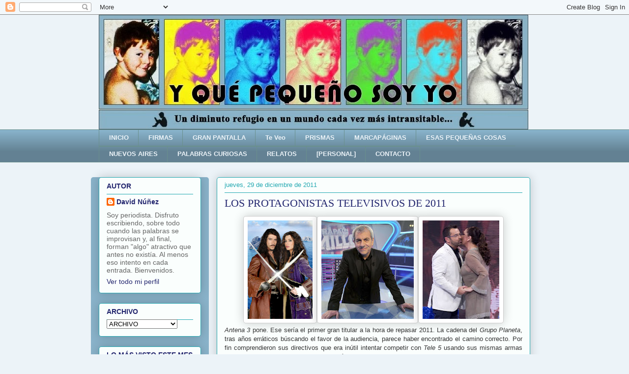

--- FILE ---
content_type: text/html; charset=UTF-8
request_url: http://www.yquepequenosoyyo.com/2011/12/te-veo-los-protagonistas-televisivos-de.html
body_size: 26524
content:
<!DOCTYPE html>
<html class='v2' dir='ltr' xmlns='http://www.w3.org/1999/xhtml' xmlns:b='http://www.google.com/2005/gml/b' xmlns:data='http://www.google.com/2005/gml/data' xmlns:expr='http://www.google.com/2005/gml/expr'>
<head>
<link href='https://www.blogger.com/static/v1/widgets/335934321-css_bundle_v2.css' rel='stylesheet' type='text/css'/>
<meta content='IE=EmulateIE7' http-equiv='X-UA-Compatible'/>
<meta content='width=1100' name='viewport'/>
<meta content='text/html; charset=UTF-8' http-equiv='Content-Type'/>
<meta content='blogger' name='generator'/>
<link href='http://www.yquepequenosoyyo.com/favicon.ico' rel='icon' type='image/x-icon'/>
<link href='http://www.yquepequenosoyyo.com/2011/12/te-veo-los-protagonistas-televisivos-de.html' rel='canonical'/>
<link rel="alternate" type="application/atom+xml" title="Y QUÉ PEQUEÑO SOY YO... - Atom" href="http://www.yquepequenosoyyo.com/feeds/posts/default" />
<link rel="alternate" type="application/rss+xml" title="Y QUÉ PEQUEÑO SOY YO... - RSS" href="http://www.yquepequenosoyyo.com/feeds/posts/default?alt=rss" />
<link rel="service.post" type="application/atom+xml" title="Y QUÉ PEQUEÑO SOY YO... - Atom" href="https://www.blogger.com/feeds/3926377188771930176/posts/default" />

<link rel="alternate" type="application/atom+xml" title="Y QUÉ PEQUEÑO SOY YO... - Atom" href="http://www.yquepequenosoyyo.com/feeds/5222397055764219815/comments/default" />
<!--Can't find substitution for tag [blog.ieCssRetrofitLinks]-->
<link href='https://blogger.googleusercontent.com/img/b/R29vZ2xl/AVvXsEhb-QEwKOTr4oL2JEaOs-7q1l93rTbdwOSUSmfCwGOgqf0upeZn_liWUYwG0zEL31McZBbqsI_Qk3DLPZ6Q4luwiSObpm-Iich_8knYNI8h560Kt7slM4J5ZaDPPyWk0nkcpnMCguQR9-SO/s200/piratas-alvaro-carmen.jpg' rel='image_src'/>
<meta content='http://www.yquepequenosoyyo.com/2011/12/te-veo-los-protagonistas-televisivos-de.html' property='og:url'/>
<meta content='LOS PROTAGONISTAS TELEVISIVOS DE 2011' property='og:title'/>
<meta content='    Antena 3  pone. Ese sería el primer gran titular a la hora de repasar 2011. La cadena del Grupo Planeta , tras años erráticos búscando e...' property='og:description'/>
<meta content='https://blogger.googleusercontent.com/img/b/R29vZ2xl/AVvXsEhb-QEwKOTr4oL2JEaOs-7q1l93rTbdwOSUSmfCwGOgqf0upeZn_liWUYwG0zEL31McZBbqsI_Qk3DLPZ6Q4luwiSObpm-Iich_8knYNI8h560Kt7slM4J5ZaDPPyWk0nkcpnMCguQR9-SO/w1200-h630-p-k-no-nu/piratas-alvaro-carmen.jpg' property='og:image'/>
<title>Y QUÉ PEQUEÑO SOY YO...: LOS PROTAGONISTAS TELEVISIVOS DE 2011</title>
<style id='page-skin-1' type='text/css'><!--
/*
-----------------------------------------------
Blogger Template Style
Name:     Awesome Inc.
Designer: Tina Chen
URL:      tinachen.org
----------------------------------------------- */
/* Variable definitions
====================
<Variable name="keycolor" description="Main Color" type="color" default="#ffffff"/>
<Group description="Page" selector="body">
<Variable name="body.font" description="Font" type="font"
default="normal normal 13px Arial, Tahoma, Helvetica, FreeSans, sans-serif"/>
<Variable name="body.background.color" description="Background Color" type="color" default="#000000"/>
<Variable name="body.text.color" description="Text Color" type="color" default="#ffffff"/>
</Group>
<Group description="Links" selector=".main-inner">
<Variable name="link.color" description="Link Color" type="color" default="#888888"/>
<Variable name="link.visited.color" description="Visited Color" type="color" default="#444444"/>
<Variable name="link.hover.color" description="Hover Color" type="color" default="#cccccc"/>
</Group>
<Group description="Blog Title" selector=".header h1">
<Variable name="header.font" description="Title Font" type="font"
default="normal bold 40px Arial, Tahoma, Helvetica, FreeSans, sans-serif"/>
<Variable name="header.text.color" description="Title Color" type="color" default="#333333" />
<Variable name="header.background.color" description="Header Background" type="color" default="transparent" />
</Group>
<Group description="Blog Description" selector=".header .description">
<Variable name="description.font" description="Font" type="font"
default="normal normal 14px Arial, Tahoma, Helvetica, FreeSans, sans-serif"/>
<Variable name="description.text.color" description="Text Color" type="color"
default="#333333" />
</Group>
<Group description="Tabs Text" selector=".tabs-inner .widget li a">
<Variable name="tabs.font" description="Font" type="font"
default="normal bold 14px Arial, Tahoma, Helvetica, FreeSans, sans-serif"/>
<Variable name="tabs.text.color" description="Text Color" type="color" default="#333333"/>
<Variable name="tabs.selected.text.color" description="Selected Color" type="color" default="#ecf3f8"/>
</Group>
<Group description="Tabs Background" selector=".tabs-outer .PageList">
<Variable name="tabs.background.color" description="Background Color" type="color" default="#141414"/>
<Variable name="tabs.selected.background.color" description="Selected Color" type="color" default="#444444"/>
<Variable name="tabs.border.color" description="Border Color" type="color" default="#22a8b1"/>
</Group>
<Group description="Date Header" selector=".main-inner .widget h2.date-header, .main-inner .widget h2.date-header span">
<Variable name="date.font" description="Font" type="font"
default="normal normal 14px Arial, Tahoma, Helvetica, FreeSans, sans-serif"/>
<Variable name="date.text.color" description="Text Color" type="color" default="#666666"/>
<Variable name="date.border.color" description="Border Color" type="color" default="#22a8b1"/>
</Group>
<Group description="Post Title" selector="h3.post-title, h4, h3.post-title a">
<Variable name="post.title.font" description="Font" type="font"
default="normal bold 22px Arial, Tahoma, Helvetica, FreeSans, sans-serif"/>
<Variable name="post.title.text.color" description="Text Color" type="color" default="#333333"/>
</Group>
<Group description="Post Background" selector=".post">
<Variable name="post.background.color" description="Background Color" type="color" default="#fafefd" />
<Variable name="post.border.color" description="Border Color" type="color" default="#22a8b1" />
<Variable name="post.border.bevel.color" description="Bevel Color" type="color" default="#22a8b1"/>
</Group>
<Group description="Gadget Title" selector="h2">
<Variable name="widget.title.font" description="Font" type="font"
default="normal bold 14px Arial, Tahoma, Helvetica, FreeSans, sans-serif"/>
<Variable name="widget.title.text.color" description="Text Color" type="color" default="#333333"/>
</Group>
<Group description="Gadget Text" selector=".sidebar .widget">
<Variable name="widget.font" description="Font" type="font"
default="normal normal 14px Arial, Tahoma, Helvetica, FreeSans, sans-serif"/>
<Variable name="widget.text.color" description="Text Color" type="color" default="#333333"/>
<Variable name="widget.alternate.text.color" description="Alternate Color" type="color" default="#666666"/>
</Group>
<Group description="Gadget Links" selector=".sidebar .widget">
<Variable name="widget.link.color" description="Link Color" type="color" default="#22256e"/>
<Variable name="widget.link.visited.color" description="Visited Color" type="color" default="#22256e"/>
<Variable name="widget.link.hover.color" description="Hover Color" type="color" default="#22256e"/>
</Group>
<Group description="Gadget Background" selector=".sidebar .widget">
<Variable name="widget.background.color" description="Background Color" type="color" default="#141414"/>
<Variable name="widget.border.color" description="Border Color" type="color" default="#222222"/>
<Variable name="widget.border.bevel.color" description="Bevel Color" type="color" default="#000000"/>
</Group>
<Group description="Sidebar Background" selector=".column-left-inner .column-right-inner">
<Variable name="widget.outer.background.color" description="Background Color" type="color" default="transparent" />
</Group>
<Group description="Images" selector=".main-inner">
<Variable name="image.background.color" description="Background Color" type="color" default="transparent"/>
<Variable name="image.border.color" description="Border Color" type="color" default="transparent"/>
</Group>
<Group description="Feed" selector=".blog-feeds">
<Variable name="feed.text.color" description="Text Color" type="color" default="#333333"/>
</Group>
<Group description="Feed Links" selector=".blog-feeds">
<Variable name="feed.link.color" description="Link Color" type="color" default="#22256e"/>
<Variable name="feed.link.visited.color" description="Visited Color" type="color" default="#22256e"/>
<Variable name="feed.link.hover.color" description="Hover Color" type="color" default="#22256e"/>
</Group>
<Group description="Pager" selector=".blog-pager">
<Variable name="pager.background.color" description="Background Color" type="color" default="#fafefd" />
</Group>
<Group description="Footer" selector=".footer-outer">
<Variable name="footer.background.color" description="Background Color" type="color" default="#fafefd" />
<Variable name="footer.text.color" description="Text Color" type="color" default="#333333" />
</Group>
<Variable name="title.shadow.spread" description="Title Shadow" type="length" default="-1px"/>
<Variable name="body.background" description="Body Background" type="background"
color="#ecf3f8"
default="$(color) none repeat scroll top left"/>
<Variable name="body.background.gradient.cap" description="Body Gradient Cap" type="url"
default="none"/>
<Variable name="body.background.size" description="Body Background Size" type="string" default="auto"/>
<Variable name="tabs.background.gradient" description="Tabs Background Gradient" type="url"
default="none"/>
<Variable name="header.background.gradient" description="Header Background Gradient" type="url" default="none" />
<Variable name="header.padding.top" description="Header Top Padding" type="length" default="22px" />
<Variable name="header.margin.top" description="Header Top Margin" type="length" default="0" />
<Variable name="header.margin.bottom" description="Header Bottom Margin" type="length" default="0" />
<Variable name="widget.padding.top" description="Widget Padding Top" type="length" default="8px" />
<Variable name="widget.padding.side" description="Widget Padding Side" type="length" default="15px" />
<Variable name="widget.outer.margin.top" description="Widget Top Margin" type="length" default="0" />
<Variable name="widget.outer.background.gradient" description="Gradient" type="url" default="none" />
<Variable name="widget.border.radius" description="Gadget Border Radius" type="length" default="0" />
<Variable name="outer.shadow.spread" description="Outer Shadow Size" type="length" default="0" />
<Variable name="date.header.border.radius.top" description="Date Header Border Radius Top" type="length" default="0" />
<Variable name="date.header.position" description="Date Header Position" type="length" default="15px" />
<Variable name="date.space" description="Date Space" type="length" default="30px" />
<Variable name="date.position" description="Date Float" type="string" default="static" />
<Variable name="date.padding.bottom" description="Date Padding Bottom" type="length" default="0" />
<Variable name="date.border.size" description="Date Border Size" type="length" default="0" />
<Variable name="date.background" description="Date Background" type="background" color="transparent"
default="$(color) none no-repeat scroll top left" />
<Variable name="date.first.border.radius.top" description="Date First top radius" type="length" default="5px" />
<Variable name="date.last.space.bottom" description="Date Last Space Bottom" type="length"
default="20px" />
<Variable name="date.last.border.radius.bottom" description="Date Last bottom radius" type="length" default="5px" />
<Variable name="post.first.padding.top" description="First Post Padding Top" type="length" default="0" />
<Variable name="image.shadow.spread" description="Image Shadow Size" type="length" default="0"/>
<Variable name="image.border.radius" description="Image Border Radius" type="length" default="0"/>
<Variable name="separator.outdent" description="Separator Outdent" type="length" default="15px" />
<Variable name="title.separator.border.size" description="Widget Title Border Size" type="length" default="1px" />
<Variable name="list.separator.border.size" description="List Separator Border Size" type="length" default="1px" />
<Variable name="shadow.spread" description="Shadow Size" type="length" default="0"/>
<Variable name="startSide" description="Side where text starts in blog language" type="automatic" default="left"/>
<Variable name="endSide" description="Side where text ends in blog language" type="automatic" default="right"/>
<Variable name="date.side" description="Side where date header is placed" type="string" default="right"/>
<Variable name="pager.border.radius.top" description="Pager Border Top Radius" type="length" default="5px" />
<Variable name="pager.space.top" description="Pager Top Space" type="length" default="1em" />
<Variable name="footer.background.gradient" description="Background Gradient" type="url" default="none" />
<Variable name="mobile.background.size" description="Mobile Background Size" type="string"
default="auto"/>
<Variable name="mobile.background.overlay" description="Mobile Background Overlay" type="string"
default="transparent none repeat scroll top left"/>
<Variable name="mobile.button.color" description="Mobile Button Color" type="color" default="#ffffff" />
*/
/* Content
----------------------------------------------- */
body, .body-fauxcolumn-outer {
font: normal normal 13px Arial, Tahoma, Helvetica, FreeSans, sans-serif;
color: #333333;
background: #ecf3f8 none repeat scroll top left;
}
html body .content-outer {
min-width: 0;
max-width: 100%;
width: 100%;
}
a:link {
text-decoration: none;
color: #22256e;
}
a:visited {
text-decoration: none;
color: #22256e;
}
a:hover {
text-decoration: underline;
color: #22256e;
}
.body-fauxcolumn-outer .cap-top {
position: absolute;
z-index: 1;
height: 276px;
width: 100%;
background: transparent none repeat-x scroll top left;
_background-image: none;
}
/* Columns
----------------------------------------------- */
.content-inner {
padding: 0;
}
.header-inner .section {
margin: 0 16px;
}
.tabs-inner .section {
margin: 0 16px;
}
.main-inner {
padding-top: 30px;
}
.main-inner .column-center-inner,
.main-inner .column-left-inner,
.main-inner .column-right-inner {
padding: 0 5px;
}
*+html body .main-inner .column-center-inner {
margin-top: -30px;
}
#layout .main-inner .column-center-inner {
margin-top: 0;
}
/* Header
----------------------------------------------- */
.header-outer {
margin: 0 0 0 0;
background: transparent none repeat scroll 0 0;
}
.Header h1 {
font: normal normal 48px Georgia, Utopia, 'Palatino Linotype', Palatino, serif;
color: #333333;
text-shadow: 0 0 -1px #000000;
}
.Header h1 a {
color: #333333;
}
.Header .description {
font: normal normal 20px Georgia, Utopia, 'Palatino Linotype', Palatino, serif;
color: #6a908d;
}
.header-inner .Header .titlewrapper,
.header-inner .Header .descriptionwrapper {
padding-left: 0;
padding-right: 0;
margin-bottom: 0;
}
.header-inner .Header .titlewrapper {
padding-top: 22px;
}
/* Tabs
----------------------------------------------- */
.tabs-outer {
overflow: hidden;
position: relative;
background: #88b2ca url(//www.blogblog.com/1kt/awesomeinc/tabs_gradient_light.png) repeat scroll 0 0;
}
#layout .tabs-outer {
overflow: visible;
}
.tabs-cap-top, .tabs-cap-bottom {
position: absolute;
width: 100%;
border-top: 1px solid #6a908d;
}
.tabs-cap-bottom {
bottom: 0;
}
.tabs-inner .widget li a {
display: inline-block;
margin: 0;
padding: .6em 1.5em;
font: normal bold 13px Arial, Tahoma, Helvetica, FreeSans, sans-serif;
color: #ecf3f8;
border-top: 1px solid #6a908d;
border-bottom: 1px solid #6a908d;
border-left: 1px solid #6a908d;
height: 16px;
line-height: 16px;
}
.tabs-inner .widget li:last-child a {
border-right: 1px solid #6a908d;
}
.tabs-inner .widget li.selected a, .tabs-inner .widget li a:hover {
background: #4b6270 url(//www.blogblog.com/1kt/awesomeinc/tabs_gradient_light.png) repeat-x scroll 0 -100px;
color: #333333;
}
/* Headings
----------------------------------------------- */
h2 {
font: normal bold 14px Arial, Tahoma, Helvetica, FreeSans, sans-serif;
color: #22256e;
}
/* Widgets
----------------------------------------------- */
.main-inner .section {
margin: 0 27px;
padding: 0;
}
.main-inner .column-left-outer,
.main-inner .column-right-outer {
margin-top: 0;
}
#layout .main-inner .column-left-outer,
#layout .main-inner .column-right-outer {
margin-top: 0;
}
.main-inner .column-left-inner,
.main-inner .column-right-inner {
background: #89b2c9 none repeat 0 0;
-moz-box-shadow: 0 0 0 rgba(0, 0, 0, .2);
-webkit-box-shadow: 0 0 0 rgba(0, 0, 0, .2);
-goog-ms-box-shadow: 0 0 0 rgba(0, 0, 0, .2);
box-shadow: 0 0 0 rgba(0, 0, 0, .2);
-moz-border-radius: 5px;
-webkit-border-radius: 5px;
-goog-ms-border-radius: 5px;
border-radius: 5px;
}
#layout .main-inner .column-left-inner,
#layout .main-inner .column-right-inner {
margin-top: 0;
}
.sidebar .widget {
font: normal normal 14px Arial, Tahoma, Helvetica, FreeSans, sans-serif;
color: #666666;
}
.sidebar .widget a:link {
color: #22256e;
}
.sidebar .widget a:visited {
color: #22256e;
}
.sidebar .widget a:hover {
color: #22256e;
}
.sidebar .widget h2 {
text-shadow: 0 0 -1px #000000;
}
.main-inner .widget {
background-color: #fafefd;
border: 1px solid #22a8b1;
padding: 0 15px 15px;
margin: 20px -16px;
-moz-box-shadow: 0 0 20px rgba(0, 0, 0, .2);
-webkit-box-shadow: 0 0 20px rgba(0, 0, 0, .2);
-goog-ms-box-shadow: 0 0 20px rgba(0, 0, 0, .2);
box-shadow: 0 0 20px rgba(0, 0, 0, .2);
-moz-border-radius: 5px;
-webkit-border-radius: 5px;
-goog-ms-border-radius: 5px;
border-radius: 5px;
}
.main-inner .widget h2 {
margin: 0 -0;
padding: .6em 0 .5em;
border-bottom: 1px solid transparent;
}
.footer-inner .widget h2 {
padding: 0 0 .4em;
border-bottom: 1px solid transparent;
}
.main-inner .widget h2 + div, .footer-inner .widget h2 + div {
border-top: 1px solid #22a8b1;
padding-top: 8px;
}
.main-inner .widget .widget-content {
margin: 0 -0;
padding: 7px 0 0;
}
.main-inner .widget ul, .main-inner .widget #ArchiveList ul.flat {
margin: -8px -15px 0;
padding: 0;
list-style: none;
}
.main-inner .widget #ArchiveList {
margin: -8px 0 0;
}
.main-inner .widget ul li, .main-inner .widget #ArchiveList ul.flat li {
padding: .5em 15px;
text-indent: 0;
color: #666666;
border-top: 0 solid #22a8b1;
border-bottom: 1px solid transparent;
}
.main-inner .widget #ArchiveList ul li {
padding-top: .25em;
padding-bottom: .25em;
}
.main-inner .widget ul li:first-child, .main-inner .widget #ArchiveList ul.flat li:first-child {
border-top: none;
}
.main-inner .widget ul li:last-child, .main-inner .widget #ArchiveList ul.flat li:last-child {
border-bottom: none;
}
.post-body {
position: relative;
}
.main-inner .widget .post-body ul {
padding: 0 2.5em;
margin: .5em 0;
list-style: disc;
}
.main-inner .widget .post-body ul li {
padding: 0.25em 0;
margin-bottom: .25em;
color: #333333;
border: none;
}
.footer-inner .widget ul {
padding: 0;
list-style: none;
}
.widget .zippy {
color: #666666;
}
/* Posts
----------------------------------------------- */
body .main-inner .Blog {
padding: 0;
margin-bottom: 1em;
background-color: transparent;
border: none;
-moz-box-shadow: 0 0 0 rgba(0, 0, 0, 0);
-webkit-box-shadow: 0 0 0 rgba(0, 0, 0, 0);
-goog-ms-box-shadow: 0 0 0 rgba(0, 0, 0, 0);
box-shadow: 0 0 0 rgba(0, 0, 0, 0);
}
.main-inner .section:last-child .Blog:last-child {
padding: 0;
margin-bottom: 1em;
}
.main-inner .widget h2.date-header {
margin: 0 -15px 1px;
padding: 0 0 0 0;
font: normal normal 13px Arial, Tahoma, Helvetica, FreeSans, sans-serif;
color: #22a8b1;
background: transparent none no-repeat scroll top left;
border-top: 0 solid #22a8b1;
border-bottom: 1px solid transparent;
-moz-border-radius-topleft: 0;
-moz-border-radius-topright: 0;
-webkit-border-top-left-radius: 0;
-webkit-border-top-right-radius: 0;
border-top-left-radius: 0;
border-top-right-radius: 0;
position: static;
bottom: 100%;
right: 15px;
text-shadow: 0 0 -1px #000000;
}
.main-inner .widget h2.date-header span {
font: normal normal 13px Arial, Tahoma, Helvetica, FreeSans, sans-serif;
display: block;
padding: .5em 15px;
border-left: 0 solid #22a8b1;
border-right: 0 solid #22a8b1;
}
.date-outer {
position: relative;
margin: 30px 0 20px;
padding: 0 15px;
background-color: #fafefd;
border: 1px solid #22a8b1;
-moz-box-shadow: 0 0 20px rgba(0, 0, 0, .2);
-webkit-box-shadow: 0 0 20px rgba(0, 0, 0, .2);
-goog-ms-box-shadow: 0 0 20px rgba(0, 0, 0, .2);
box-shadow: 0 0 20px rgba(0, 0, 0, .2);
-moz-border-radius: 5px;
-webkit-border-radius: 5px;
-goog-ms-border-radius: 5px;
border-radius: 5px;
}
.date-outer:first-child {
margin-top: 0;
}
.date-outer:last-child {
margin-bottom: 20px;
-moz-border-radius-bottomleft: 5px;
-moz-border-radius-bottomright: 5px;
-webkit-border-bottom-left-radius: 5px;
-webkit-border-bottom-right-radius: 5px;
-goog-ms-border-bottom-left-radius: 5px;
-goog-ms-border-bottom-right-radius: 5px;
border-bottom-left-radius: 5px;
border-bottom-right-radius: 5px;
}
.date-posts {
margin: 0 -0;
padding: 0 0;
clear: both;
}
.post-outer, .inline-ad {
border-top: 1px solid #22a8b1;
margin: 0 -0;
padding: 15px 0;
}
.post-outer {
padding-bottom: 10px;
}
.post-outer:first-child {
padding-top: 0;
border-top: none;
}
.post-outer:last-child, .inline-ad:last-child {
border-bottom: none;
}
.post-body {
position: relative;
}
.post-body img {
padding: 8px;
background: #ffffff;
border: 1px solid #cccccc;
-moz-box-shadow: 0 0 20px rgba(0, 0, 0, .2);
-webkit-box-shadow: 0 0 20px rgba(0, 0, 0, .2);
box-shadow: 0 0 20px rgba(0, 0, 0, .2);
-moz-border-radius: 5px;
-webkit-border-radius: 5px;
border-radius: 5px;
}
h3.post-title, h4 {
font: normal normal 22px Georgia, Utopia, 'Palatino Linotype', Palatino, serif;
color: #22256e;
}
h3.post-title a {
font: normal normal 22px Georgia, Utopia, 'Palatino Linotype', Palatino, serif;
color: #22256e;
}
h3.post-title a:hover {
color: #22256e;
text-decoration: underline;
}
.post-header {
margin: 0 0 1em;
}
.post-body {
line-height: 1.4;
}
.post-outer h2 {
color: #333333;
}
.post-footer {
margin: 1.5em 0 0;
}
#blog-pager {
padding: 15px;
font-size: 120%;
background-color: #fafefd;
border: 1px solid #22a8b1;
-moz-box-shadow: 0 0 20px rgba(0, 0, 0, .2);
-webkit-box-shadow: 0 0 20px rgba(0, 0, 0, .2);
-goog-ms-box-shadow: 0 0 20px rgba(0, 0, 0, .2);
box-shadow: 0 0 20px rgba(0, 0, 0, .2);
-moz-border-radius: 5px;
-webkit-border-radius: 5px;
-goog-ms-border-radius: 5px;
border-radius: 5px;
-moz-border-radius-topleft: 5px;
-moz-border-radius-topright: 5px;
-webkit-border-top-left-radius: 5px;
-webkit-border-top-right-radius: 5px;
-goog-ms-border-top-left-radius: 5px;
-goog-ms-border-top-right-radius: 5px;
border-top-left-radius: 5px;
border-top-right-radius-topright: 5px;
margin-top: 1em;
}
.blog-feeds, .post-feeds {
margin: 1em 0;
text-align: center;
color: #333333;
}
.blog-feeds a, .post-feeds a {
color: #22256e;
}
.blog-feeds a:visited, .post-feeds a:visited {
color: #22256e;
}
.blog-feeds a:hover, .post-feeds a:hover {
color: #22256e;
}
.post-outer .comments {
margin-top: 2em;
}
/* Comments
----------------------------------------------- */
.comments .comments-content .icon.blog-author {
background-repeat: no-repeat;
background-image: url([data-uri]);
}
.comments .comments-content .loadmore a {
border-top: 1px solid #6a908d;
border-bottom: 1px solid #6a908d;
}
.comments .continue {
border-top: 2px solid #6a908d;
}
/* Footer
----------------------------------------------- */
.footer-outer {
margin: -20px 0 -1px;
padding: 20px 0 0;
color: #333333;
overflow: hidden;
}
.footer-fauxborder-left {
border-top: 1px solid #22a8b1;
background: #fafefd none repeat scroll 0 0;
-moz-box-shadow: 0 0 20px rgba(0, 0, 0, .2);
-webkit-box-shadow: 0 0 20px rgba(0, 0, 0, .2);
-goog-ms-box-shadow: 0 0 20px rgba(0, 0, 0, .2);
box-shadow: 0 0 20px rgba(0, 0, 0, .2);
margin: 0 -20px;
}
/* Mobile
----------------------------------------------- */
body.mobile {
background-size: auto;
}
.mobile .body-fauxcolumn-outer {
background: transparent none repeat scroll top left;
}
*+html body.mobile .main-inner .column-center-inner {
margin-top: 0;
}
.mobile .main-inner .widget {
padding: 0 0 15px;
}
.mobile .main-inner .widget h2 + div,
.mobile .footer-inner .widget h2 + div {
border-top: none;
padding-top: 0;
}
.mobile .footer-inner .widget h2 {
padding: 0.5em 0;
border-bottom: none;
}
.mobile .main-inner .widget .widget-content {
margin: 0;
padding: 7px 0 0;
}
.mobile .main-inner .widget ul,
.mobile .main-inner .widget #ArchiveList ul.flat {
margin: 0 -15px 0;
}
.mobile .main-inner .widget h2.date-header {
right: 0;
}
.mobile .date-header span {
padding: 0.4em 0;
}
.mobile .date-outer:first-child {
margin-bottom: 0;
border: 1px solid #22a8b1;
-moz-border-radius-topleft: 5px;
-moz-border-radius-topright: 5px;
-webkit-border-top-left-radius: 5px;
-webkit-border-top-right-radius: 5px;
-goog-ms-border-top-left-radius: 5px;
-goog-ms-border-top-right-radius: 5px;
border-top-left-radius: 5px;
border-top-right-radius: 5px;
}
.mobile .date-outer {
border-color: #22a8b1;
border-width: 0 1px 1px;
}
.mobile .date-outer:last-child {
margin-bottom: 0;
}
.mobile .main-inner {
padding: 0;
}
.mobile .header-inner .section {
margin: 0;
}
.mobile .blog-posts {
padding: 0 10px;
}
.mobile .post-outer, .mobile .inline-ad {
padding: 5px 0;
}
.mobile .tabs-inner .section {
margin: 0 10px;
}
.mobile .main-inner .widget h2 {
margin: 0;
padding: 0;
}
.mobile .main-inner .widget h2.date-header span {
padding: 0;
}
.mobile .main-inner .widget .widget-content {
margin: 0;
padding: 7px 0 0;
}
.mobile #blog-pager {
border: 1px solid transparent;
background: #fafefd none repeat scroll 0 0;
}
.mobile .main-inner .column-left-inner,
.mobile .main-inner .column-right-inner {
background: #89b2c9 none repeat 0 0;
-moz-box-shadow: none;
-webkit-box-shadow: none;
-goog-ms-box-shadow: none;
box-shadow: none;
}
.mobile .date-posts {
margin: 0;
padding: 0;
}
.mobile .footer-fauxborder-left {
margin: 0;
border-top: inherit;
}
.mobile .main-inner .section:last-child .Blog:last-child {
margin-bottom: 0;
}
.mobile-index-contents {
color: #333333;
}
.mobile .mobile-link-button {
background: #22256e url(//www.blogblog.com/1kt/awesomeinc/tabs_gradient_light.png) repeat scroll 0 0;
}
.mobile-link-button a:link, .mobile-link-button a:visited {
color: #ffffff;
}
.mobile .tabs-inner .PageList .widget-content {
background: transparent;
border-top: 1px solid;
border-color: #6a908d;
color: #ecf3f8;
}
.mobile .tabs-inner .PageList .widget-content .pagelist-arrow {
border-left: 1px solid #6a908d;
}

--></style>
<style id='template-skin-1' type='text/css'><!--
body {
min-width: 910px;
}
.content-outer, .content-fauxcolumn-outer, .region-inner {
min-width: 910px;
max-width: 910px;
_width: 910px;
}
.main-inner .columns {
padding-left: 240px;
padding-right: 0px;
}
.main-inner .fauxcolumn-center-outer {
left: 240px;
right: 0px;
/* IE6 does not respect left and right together */
_width: expression(this.parentNode.offsetWidth -
parseInt("240px") -
parseInt("0px") + 'px');
}
.main-inner .fauxcolumn-left-outer {
width: 240px;
}
.main-inner .fauxcolumn-right-outer {
width: 0px;
}
.main-inner .column-left-outer {
width: 240px;
right: 100%;
margin-left: -240px;
}
.main-inner .column-right-outer {
width: 0px;
margin-right: -0px;
}
#layout {
min-width: 0;
}
#layout .content-outer {
min-width: 0;
width: 800px;
}
#layout .region-inner {
min-width: 0;
width: auto;
}
--></style>
<link href='https://www.blogger.com/dyn-css/authorization.css?targetBlogID=3926377188771930176&amp;zx=ab8645c0-b407-4ad1-8645-b9da0c5aac1a' media='none' onload='if(media!=&#39;all&#39;)media=&#39;all&#39;' rel='stylesheet'/><noscript><link href='https://www.blogger.com/dyn-css/authorization.css?targetBlogID=3926377188771930176&amp;zx=ab8645c0-b407-4ad1-8645-b9da0c5aac1a' rel='stylesheet'/></noscript>
<meta name='google-adsense-platform-account' content='ca-host-pub-1556223355139109'/>
<meta name='google-adsense-platform-domain' content='blogspot.com'/>

</head>
<body class='loading'>
<div class='navbar section' id='navbar'><div class='widget Navbar' data-version='1' id='Navbar1'><script type="text/javascript">
    function setAttributeOnload(object, attribute, val) {
      if(window.addEventListener) {
        window.addEventListener('load',
          function(){ object[attribute] = val; }, false);
      } else {
        window.attachEvent('onload', function(){ object[attribute] = val; });
      }
    }
  </script>
<div id="navbar-iframe-container"></div>
<script type="text/javascript" src="https://apis.google.com/js/platform.js"></script>
<script type="text/javascript">
      gapi.load("gapi.iframes:gapi.iframes.style.bubble", function() {
        if (gapi.iframes && gapi.iframes.getContext) {
          gapi.iframes.getContext().openChild({
              url: 'https://www.blogger.com/navbar/3926377188771930176?po\x3d5222397055764219815\x26origin\x3dhttp://www.yquepequenosoyyo.com',
              where: document.getElementById("navbar-iframe-container"),
              id: "navbar-iframe"
          });
        }
      });
    </script><script type="text/javascript">
(function() {
var script = document.createElement('script');
script.type = 'text/javascript';
script.src = '//pagead2.googlesyndication.com/pagead/js/google_top_exp.js';
var head = document.getElementsByTagName('head')[0];
if (head) {
head.appendChild(script);
}})();
</script>
</div></div>
<div class='body-fauxcolumns'>
<div class='fauxcolumn-outer body-fauxcolumn-outer'>
<div class='cap-top'>
<div class='cap-left'></div>
<div class='cap-right'></div>
</div>
<div class='fauxborder-left'>
<div class='fauxborder-right'></div>
<div class='fauxcolumn-inner'>
</div>
</div>
<div class='cap-bottom'>
<div class='cap-left'></div>
<div class='cap-right'></div>
</div>
</div>
</div>
<div class='content'>
<div class='content-fauxcolumns'>
<div class='fauxcolumn-outer content-fauxcolumn-outer'>
<div class='cap-top'>
<div class='cap-left'></div>
<div class='cap-right'></div>
</div>
<div class='fauxborder-left'>
<div class='fauxborder-right'></div>
<div class='fauxcolumn-inner'>
</div>
</div>
<div class='cap-bottom'>
<div class='cap-left'></div>
<div class='cap-right'></div>
</div>
</div>
</div>
<div class='content-outer'>
<div class='content-cap-top cap-top'>
<div class='cap-left'></div>
<div class='cap-right'></div>
</div>
<div class='fauxborder-left content-fauxborder-left'>
<div class='fauxborder-right content-fauxborder-right'></div>
<div class='content-inner'>
<header>
<div class='header-outer'>
<div class='header-cap-top cap-top'>
<div class='cap-left'></div>
<div class='cap-right'></div>
</div>
<div class='fauxborder-left header-fauxborder-left'>
<div class='fauxborder-right header-fauxborder-right'></div>
<div class='region-inner header-inner'>
<div class='header section' id='header'><div class='widget Header' data-version='1' id='Header1'>
<div id='header-inner'>
<a href='http://www.yquepequenosoyyo.com/' style='display: block'>
<img alt='Y QUÉ PEQUEÑO SOY YO...' height='233px; ' id='Header1_headerimg' src='https://blogger.googleusercontent.com/img/b/R29vZ2xl/AVvXsEjsRwWeMbBpSZIWLJj7_5DTRW1gK_wNIcHEb6c_CUXZaMDtxO9guiqPiSCan5PF7qSJZuG0AdJm5-M766TwNERNx4N8IpQ5YB9J-GFJyz-mqlog1FlFNmaKF6cBGTCUvnyfuJ1WsuyqVjBV/s1600/cab4.jpg' style='display: block' width='874px; '/>
</a>
</div>
</div></div>
</div>
</div>
<div class='header-cap-bottom cap-bottom'>
<div class='cap-left'></div>
<div class='cap-right'></div>
</div>
</div>
</header>
<div class='tabs-outer'>
<div class='tabs-cap-top cap-top'>
<div class='cap-left'></div>
<div class='cap-right'></div>
</div>
<div class='fauxborder-left tabs-fauxborder-left'>
<div class='fauxborder-right tabs-fauxborder-right'></div>
<div class='region-inner tabs-inner'>
<div class='tabs section' id='crosscol'><div class='widget PageList' data-version='1' id='PageList1'>
<h2>Páginas</h2>
<div class='widget-content'>
<ul>
<li>
<a href='http://www.yquepequenosoyyo.com/'>INICIO</a>
</li>
<li>
<a href='http://www.yquepequenosoyyo.com/p/firmas.html'>FIRMAS</a>
</li>
<li>
<a href='http://www.yquepequenosoyyo.com/p/gran-pantalla_7.html'>GRAN PANTALLA</a>
</li>
<li>
<a href='http://www.yquepequenosoyyo.com/p/te-veo.html'>Te Veo</a>
</li>
<li>
<a href='http://www.yquepequenosoyyo.com/p/prismas.html'>PRISMAS</a>
</li>
<li>
<a href='http://www.yquepequenosoyyo.com/p/marcapaginas.html'>MARCAPÁGINAS</a>
</li>
<li>
<a href='http://www.yquepequenosoyyo.com/p/esas-pequenas-cosas_3.html'>ESAS PEQUEÑAS COSAS</a>
</li>
<li>
<a href='http://www.yquepequenosoyyo.com/p/nuevos-aires.html'>NUEVOS AIRES</a>
</li>
<li>
<a href='http://www.yquepequenosoyyo.com/p/palabras-curiosas.html'>PALABRAS CURIOSAS</a>
</li>
<li>
<a href='http://www.yquepequenosoyyo.com/p/relatos.html'>RELATOS</a>
</li>
<li>
<a href='http://www.yquepequenosoyyo.com/p/personal.html'>[PERSONAL]</a>
</li>
<li>
<a href='http://www.yquepequenosoyyo.com/p/contacto.html'>CONTACTO</a>
</li>
</ul>
<div class='clear'></div>
</div>
</div></div>
<div class='tabs no-items section' id='crosscol-overflow'></div>
</div>
</div>
<div class='tabs-cap-bottom cap-bottom'>
<div class='cap-left'></div>
<div class='cap-right'></div>
</div>
</div>
<div class='main-outer'>
<div class='main-cap-top cap-top'>
<div class='cap-left'></div>
<div class='cap-right'></div>
</div>
<div class='fauxborder-left main-fauxborder-left'>
<div class='fauxborder-right main-fauxborder-right'></div>
<div class='region-inner main-inner'>
<div class='columns fauxcolumns'>
<div class='fauxcolumn-outer fauxcolumn-center-outer'>
<div class='cap-top'>
<div class='cap-left'></div>
<div class='cap-right'></div>
</div>
<div class='fauxborder-left'>
<div class='fauxborder-right'></div>
<div class='fauxcolumn-inner'>
</div>
</div>
<div class='cap-bottom'>
<div class='cap-left'></div>
<div class='cap-right'></div>
</div>
</div>
<div class='fauxcolumn-outer fauxcolumn-left-outer'>
<div class='cap-top'>
<div class='cap-left'></div>
<div class='cap-right'></div>
</div>
<div class='fauxborder-left'>
<div class='fauxborder-right'></div>
<div class='fauxcolumn-inner'>
</div>
</div>
<div class='cap-bottom'>
<div class='cap-left'></div>
<div class='cap-right'></div>
</div>
</div>
<div class='fauxcolumn-outer fauxcolumn-right-outer'>
<div class='cap-top'>
<div class='cap-left'></div>
<div class='cap-right'></div>
</div>
<div class='fauxborder-left'>
<div class='fauxborder-right'></div>
<div class='fauxcolumn-inner'>
</div>
</div>
<div class='cap-bottom'>
<div class='cap-left'></div>
<div class='cap-right'></div>
</div>
</div>
<!-- corrects IE6 width calculation -->
<div class='columns-inner'>
<div class='column-center-outer'>
<div class='column-center-inner'>
<div class='main section' id='main'><div class='widget Blog' data-version='1' id='Blog1'>
<div class='blog-posts hfeed'>

          <div class="date-outer">
        
<h2 class='date-header'><span>jueves, 29 de diciembre de 2011</span></h2>

          <div class="date-posts">
        
<div class='post-outer'>
<div class='post hentry' itemprop='blogPost' itemscope='itemscope' itemtype='http://schema.org/BlogPosting'>
<meta content='https://blogger.googleusercontent.com/img/b/R29vZ2xl/AVvXsEhb-QEwKOTr4oL2JEaOs-7q1l93rTbdwOSUSmfCwGOgqf0upeZn_liWUYwG0zEL31McZBbqsI_Qk3DLPZ6Q4luwiSObpm-Iich_8knYNI8h560Kt7slM4J5ZaDPPyWk0nkcpnMCguQR9-SO/s72-c/piratas-alvaro-carmen.jpg' itemprop='image_url'/>
<a name='5222397055764219815'></a>
<h3 class='post-title entry-title' itemprop='name'>
LOS PROTAGONISTAS TELEVISIVOS DE 2011
</h3>
<div class='post-header'>
<div class='post-header-line-1'></div>
</div>
<div class='post-body entry-content' id='post-body-5222397055764219815' itemprop='description articleBody'>
<div style="text-align: justify;">
<div style="text-align: center;">
<img border="0" height="200" src="https://blogger.googleusercontent.com/img/b/R29vZ2xl/AVvXsEhb-QEwKOTr4oL2JEaOs-7q1l93rTbdwOSUSmfCwGOgqf0upeZn_liWUYwG0zEL31McZBbqsI_Qk3DLPZ6Q4luwiSObpm-Iich_8knYNI8h560Kt7slM4J5ZaDPPyWk0nkcpnMCguQR9-SO/s200/piratas-alvaro-carmen.jpg" width="132" /><img border="0" height="200" src="https://blogger.googleusercontent.com/img/b/R29vZ2xl/AVvXsEiQCzhxK9qwhCB2Q6zo1P9tCDI7p-Gdy_qzMfvJr6ixNhTkZNmnsixe5tG_2IJhSfud0XfpFeIgVKVXq5eGRYgx8m_7jHkANHcpktPYcvKZ9X-J7IAD7qOYmdjMURZzMavN5fUNbQhTMjbW/s200/soberapeq.jpg" width="188" /><img border="0" height="200" src="https://blogger.googleusercontent.com/img/b/R29vZ2xl/AVvXsEg0Sl7mLFZ47GDt2XM3OLcepHGu-9CDnU0aQ0vp0HpjsBdAledY7vaxfKbRlSD527oLEVekvBS9RiihVSeGBcIEE05BSM5rCjeZ9xBaIgiU47tG-ZlrWFegkwjc3CoH7ODBJJrzndEvoM83/s200/22A49F2E7AA1695220E94BC8482BBA.jpg" width="156" /></div>
<div class="separator" style="clear: both; text-align: justify;">
<span style="text-align: justify;"><i>Antena 3</i> pone. Ese sería el primer gran titular a la hora de repasar 2011. La cadena del <i>Grupo Planeta</i>, tras años erráticos búscando el favor de la audiencia, parece haber encontrado el camino correcto. Por fin comprendieron sus directivos que era inútil intentar competir con <i>Tele 5</i> usando sus mismas armas (a saber: realitys, programas de corazón...). Su estrategia, con paso firme pero prudente, ha sido apostar por concursos blancos, series de alto presupuesto y la eliminación de espacios polémicos. Así, decían adiós los clásicos <i>El diario</i> y <i>DEC</i>, tras diez y ocho años en parrilla respectivamente (habría que ver si se los hubiesen cargado si su share no hubiera descendido alarmantemente). Y llegaban propuestas por las que pocos daban un duro, que sin embargo contaron con el favor del espectador: <i>Atrapa un millón</i>, <i>El secreto de Puente Viejo</i>, <i>Ahora Caigo</i>, <i>Tu cara me suena</i>, <i>El barco</i>, <i>Gran Hotel</i>... Eso, unido a una política de aglutinar rostros amables (Vicente Vallés, Pablo Motos, Florentino Fernández, Manel Fuentes, Arturo Valls...), ha ayudado a la emisora a blanquear su imagen, a aumentar su share y a "venderse" como una empresa dirigida a un público familiar. Su anunciada fusión hace unos días con <i>La Sexta</i> (quizá sea más correcto hablar de absorción), a buen seguro contribuirá a resaltar esa estrategia.&nbsp;</span></div>
</div>
<div style="text-align: justify;">
Una de las grandes sorpresas del año fue el estrepitoso fracaso de la tan promocionada nueva edición de <i>Operación Triunfo</i>, conducida por Pilar Rubio. Ante los pobres resultados de audiencia, <i>Tele 5 </i>tomó la decisión de adelantar su final, cuando sólo se había emitido cinco galas. Como consecuencia de esto, muchos responsabilizaron a la presentadora, por su falta de frescura; y otros a la productora, por el pobre casting de aspirantes a cantantes. Triste adiós para un fenómeno social que este otoño celebró su décimo aniversario.<br />
<a name="more"></a><br />
<div class="separator" style="clear: both; text-align: center;">
<img border="0" height="265" src="https://blogger.googleusercontent.com/img/b/R29vZ2xl/AVvXsEi2USWFz2ybVDSuwEKl67T7GfyuabaKduoVSnEG1w45jG1egwhfxbOXwFp6nPLd_kAa6z5W8ijqPhoZxFLF-DVgCaNWfJevdfnf9xtJaaQgwR3NN5V__cm5Vgez_3B7CyxGbckI5-NaB0EI/s400/ot2011_gala0.jpg" width="400" /></div>
Con la cancelación de <i>OT</i> y la discreta última edición de <i>Gran Hermano</i>,&nbsp; parecía que la era de los realitys entraba en declive. Sin embargo, y contra todo pronóstico, <i>Tele 5</i> rompió los audímetros con <i>Supervivientes</i>. El cambio de presentador (Jorge Javier Vázquez sustituyendo a Jesús Vázquez), y un casting potente revitalizaron un formato que había perdido fuelle por repetitivo. Casi un 40 % de espectadores siguieron la victoria de Rosa Benito tras tres meses de sufrimiento acompañada por personajes como Sonia Monroy, Kiko Rivera o Tony Genil. Para el recuerdo catódico quedan la presencia de Isabel Pantoja para recibir a su "pequeño del alma" y el tenso enfrentamiento entre el conductor y Aída Nízar. Nunca un "hija de puta" llenó tantos minutos de televisión. Meses después, la cadena intentó repetir esas cifras con <i>Acorralados</i>, una versión rural que, aunque funcionó, no tuvo la misma repercusión.</div>
<div style="text-align: justify;">
Aunque no eran precisamente recién llegados al medio, 2011 significó el reconocimiento para dos valientes profesionales: Ana Pastor y Jordi Évole. Ella, presentadora de <i>Los desayunos de TVE</i>, se encarga cada mañana de preguntar y, lo que es más importante, repreguntar a políticos acostumbrados a que nadie les ponga contra las cuerdas. En marzo, muy comentado fue su tenso cara a cara con el presidente iraní Mahmud Ahmadineyad, con anécdota incluída protagonizada por el "resbaladizo" velo que cubría el cabello de la entrevistadora. Y, aunque le llovieron muchas críticas desde las filas del PP por su espíritu combativo, lo cierto es que se ha ganado a pulso el calificativo de periodista valiente y responsable.<br />
<br />
<div class="separator" style="clear: both; text-align: center;">
<img border="0" height="125" src="https://blogger.googleusercontent.com/img/b/R29vZ2xl/AVvXsEiD0PbBt3Y_WULxD-bICU5OScBX2uPVFArltF7SSpyMJKo_78ESJffNpEuDXpB4s0uwDoVrQD3oiKOH3wMLxbD7KkkqNyAjK0U-x6dOqmIjhsSD_j75LhupbiEuOTh8VLHRhw9uM5HEG8P1/s200/pastor_343x215.jpg" width="200" /><img border="0" height="125" src="https://blogger.googleusercontent.com/img/b/R29vZ2xl/AVvXsEjnn9_D0InTFe73xRnRxI2K1ddXNDpCbiQ7zV-KBQNNvjRDBkIqNOUDw2bxfGAZQHkODmxFrQ7HYxmlU1X2q0Vwbi-EnMANogAzWbMTmpr-xlBLHS8OtipHvDlxo70K61xuyvbsurR_8HF7/s200/Jordi-%2525C3%252589vole-Salvados-en-Qatar.jpg" width="200" /></div>
Évole utiliza otras armas. Ante todo se vale de su naturalidad. No tiene miedo a lanzar preguntas incómodas y a mostrar un espíritu crítico. Ni se ríe ni le niega la palabra a nadie, quizá porque piensa que para comprender una realidad es conveniente analizarla desde los distintos ángulos. Su <i>Sálvados</i>, en <i>La Sexta</i>, nos ha hecho pensar, nos ha enseñado otros puntos de vista y, en algunos casos, ha destapado actitudes intolerables. Y lo ha hecho sin músicas de tensión ni cámaras ocultas. Un programa tan humilde como necesario.</div>
<div style="text-align: justify;">
<a href="https://blogger.googleusercontent.com/img/b/R29vZ2xl/AVvXsEj4nKF2s708a-O4L9MlM2Zvs84M9r8Lpw0HHhPA8RqWqpA-Xub-3YVrwslodVQA8VCkzKWrh0zIAv_dFDJfgTf0ytDK4oKPQDwOZUCoNd3EUp7ZfZHDkBGCmouGz3aDlhyphenhypheno6xGS6J9ZwX9u/s1600/01mario_galeria_portrait.jpg" imageanchor="1" style="clear: right; float: right; margin-bottom: 1em; margin-left: 1em;"><img border="0" height="200" src="https://blogger.googleusercontent.com/img/b/R29vZ2xl/AVvXsEj4nKF2s708a-O4L9MlM2Zvs84M9r8Lpw0HHhPA8RqWqpA-Xub-3YVrwslodVQA8VCkzKWrh0zIAv_dFDJfgTf0ytDK4oKPQDwOZUCoNd3EUp7ZfZHDkBGCmouGz3aDlhyphenhypheno6xGS6J9ZwX9u/s200/01mario_galeria_portrait.jpg" width="152" /></a>El año en que desapareció la edición en papel de la revista <i>SuperPop</i>, su gran estrella habría sido sin duda el madrileño Mario Casas. Su sonrisa pícara, su actitud de chulito con corazón y, sobre todo, su torso trabajado ha enamorado a millones de espectadores tanto en la pantalla grande como en la pequeña. De hecho, buena parte del éxito de <i>El barco</i>, serie de intriga de <i>Antena 3</i>, se debe a su tirón entre gente de todas las edades. Él asume su papel y no tiene ningún problema en quitarse la camiseta siempre que el guión lo requiera, que en el caso de la producción de <i>Globomedia</i> es bastante habitual, para alegría de sus fans. <br />
Raquel Sánchez Silva ha sido otro de los descubrimientos de la temporada. A pesar de tener una experiencia sólida y demostrable, el gran público la conoció al copresentar desde Honduras<i> Supervivientes</i>. Su buen hacer no pasó desapercibido para Paolo Vasile, consejero delegado de <i>Mediaset Españ</i>a, que cuenta con ella para numerosos proyectos en los próximos meses.</div>
<div style="text-align: justify;">
<br />
<div class="separator" style="clear: both; text-align: center;">
<img border="0" height="200" src="https://blogger.googleusercontent.com/img/b/R29vZ2xl/AVvXsEjGaP2r8F1-XE_eLBxZ0Hg6gHK7oJ1X1fufXDUA76_ZaEn9jea9BmYbPiITW9mQheEcuE4Uqmen4Rug7n6FWqOHwIP-13NDaLtWb1Me32dtAEuAkreAAAMJyW_Cxp_NiOW41BmuvCFjBK1n/s200/1253520207612buenaf1dn.jpg" width="150" /><img border="0" height="200" src="https://blogger.googleusercontent.com/img/b/R29vZ2xl/AVvXsEhjF7Yf8X4cmJOhDgjHQinMwjhZL2bl9pKVVI-_HJgtnVv5qr4q8dbTUWALZ5x1XYOnGWGigW8Wb67ke9JdDRvIkdYPsRnCfLL_Zedgvw8UIOyOcA1yID0zJPjKvwB8RUExs_baj5gVHI7N/s200/gfgf.bmp" width="132" /><img border="0" height="200" src="https://blogger.googleusercontent.com/img/b/R29vZ2xl/AVvXsEhwZDIel4UZmKiJAAXCGMlUsBCbeYjIG_7hd0yaQlji1wRrm01PbyoSbi9XPNSjpCsV-OpWfR78iIlfOiYLVK2FFuUdGeabdL-93QDvOWvtw9tURd40QsHaPSNsgoAUY88hduFu_A2NDY8N/s200/Raquel-Sanchez-Silva-734x1024.jpg" width="143" /></div>
Además de <i>DEC</i> y <i>El diario</i>, otros programas se despidieron para siempre: <i>Física o química</i>, <i>Gente</i>, <i>Buenafuente</i>, <i>Fama a bailar</i>, <i>España Directo</i>... A destacar, el adiós en mayo de <i>Sé lo que hicísteis</i>, el mordaz espacio humorístico de sobremesa de <i>La Sexta</i> que fue desinflándose tras la prohibición de utilizar imágenes de otras emisoras y la marcha de su alma máter, Ángel Martín. Por otra parte, Florentino y sus chicos dejaron de hacer <i>Tonterías las justas</i> para dedicarse a <i>Otra movida</i>, Argüiñano cambió su cocina de cadena, y Pablo Motos cogió a Trancas y Barrancas y al resto de su equipo y se los llevó a <i>Antena 3 </i>para montar <i>El hormiguero 3.0</i>.</div>
<div style="text-align: justify;">
<br />
<div class="separator" style="clear: both; text-align: center;">
<img border="0" height="200" src="https://blogger.googleusercontent.com/img/b/R29vZ2xl/AVvXsEiGYuvrBi0KTzcI1hghxGXk6JQc217gyC_HrW4dvOJDxrPOFMhZYPvbAcqMq03We7znlor9A5O0-uA81_mI_iuIbLlUhhM3UgAYxDgT-VM2ksgA7DByHgW6ObLaro6j9LBuLfpfJny85OAL/s200/fotonoticia_20111220153645_500.jpg" width="140" /><img border="0" height="200" src="https://blogger.googleusercontent.com/img/b/R29vZ2xl/AVvXsEiJ1I1rT7XyK6csKJeqDOIS2-li7rcHBoG9J3zhlIul1y1DO8MP9mrgYK1aZfv6IKvxxMrHJs7qQOoBwo9etf_GkxWi4Uu6E-gGAzZYCRW-5MVinrbODA8DIXoKgfgWw0F4G2N97j_9obAf/s200/1.jpg" width="138" /><img border="0" height="200" src="https://blogger.googleusercontent.com/img/b/R29vZ2xl/AVvXsEg4LLLqOnyOAZAbQhycnLoQR_EQr6PLlfpTOYo3zLeLiehld-WEtfX0PiJSZj9VVdKzUfknBiJMj-KD0AbdHiCtxIelZtpEvbHBKU6rGCPVRBdu8TV3MakLZ0j0Da7EPNxF-2l_Fo3M5x7x/s200/fsdf.bmp" width="150" /></div>
No fue el año de Pilar Rubio. Al fracaso de<i> OT</i> se sumó, poco después, el de la gran apuesta de ficción de <i>Tele 5</i> para el invierno: <i>Piratas</i>. La serie, protagonizada por Rubio, Silvia Abascal y Óscar Jaenada, fue naufragando capítulo a capítulo sin posibilidad de rescate. Tampoco funcionaron <i>Homicidios</i> (el estreno televisivo de Eduardo Noriega), la versión española de la mítica sitcom <i>Cheers</i>, ni <i>Los Quién</i>, protagonizada por Javier Cámara y María Pujalte. Pero la lista de espacios que nacieron y murieron en estos doce meses es larga: <i>Ángel o Demonio</i> (que llegó a tener dos temporadas), <i>El tercero en discordia</i>, <i>Allá tú</i>, <i>Vida loca</i>, <i>Gafapastas</i>, <i>La reina del sur</i>, <i>BuenAgente</i>, <i>Con hache de Eva</i>, <i>Tienes un minuto</i>, <i>No le digas a mamá que trabajo en la tele</i>, <i>Plaza de España</i>, <i>Parejología 3x2</i>, <i>Qué quieres que te diga</i>, <i>Mucho que perder, poco que ganar</i>, <i>Palomitas</i>, <i>Frikiliks</i>, <i>Las noticias de las 2</i>, <i>El comecocos</i>, <i>El barco: rumbo a lo desconocido</i>, <i>La tarde con Marta</i>, <i>Tarde directo</i>, <i>Mójate</i>... &nbsp; <br />
<br />
<div class="separator" style="clear: both; text-align: center;">
<img border="0" height="209" src="https://blogger.googleusercontent.com/img/b/R29vZ2xl/AVvXsEiv9TktE0az8BODp92LxH96yrG2djBXRI6Q7P6cKXWwd-EsAldBoJzqM4sLbyDKBMrcr2QDQkFXlROMKDo9XxU_HEeb2pjDkwCFEgYonRwPTWdpuYW7nCyi6JcDCUFtWCvh3Co21oE_OnZc/s320/BEATRIZ-CARVAJAL-MAR%2525C3%25258DA-PUJALTE-LOS-MISTERIOS-DE-LAURA.jpg" width="320" /></div>
Los clásicos siguieron triunfando: <i>El programa de Ana Rosa</i>, <i>La ruleta de la suerte</i>, <i>Gran Reserva</i>, <i>Cuéntame</i>, <i>Saber y ganar</i>, <i>Amar en tiempos revueltos</i>, <i>Sálvame</i>, <i>Pasapalabra</i>... Y el héroe <i>Águila roja</i> incluso trasladó sus aventuras a la gran pantalla. Tras meses de descanso, volvieron con buena salud algunos viejos conocidos: <i>El club de la comedia</i>, con Eva Hache como maestra de ceremonias; <i>La que se avecina</i>, sin Antonia San Juan; <i>Los misterios de Laura</i>, arrasando este verano; y <i>Tú sí que vales</i>, que acertó con los fichajes de José Luis Moreno, Kiko Rivera, Merche y Risto Mejide como miembros del jurado. También vimos la segunda parte de <i>La señora</i>, bajo el título de <i>14 de abril. La república</i>, que<i> </i>regresará a <i>La 1</i> en unas semanas. Pero probablemente la sorpresa de este ejercicio haya sido esa versión siglo XXI de <i>Lluvia de estrellas</i>, con concursantes famosos y cargada de buen rollo. Santiago Segura, Carolina Ferre, Angy y el resto de participantes nos regalaron actuaciones divertidas cubiertos de toneladas de maquillaje. Ya se está trabajando en una nueva edición. &nbsp; <br />
<br /></div>
<div style="text-align: justify;">
<div class="separator" style="clear: both; text-align: center;">
<img border="0" height="200" src="https://blogger.googleusercontent.com/img/b/R29vZ2xl/AVvXsEg47ef4WY39CAmwnLLhSY0onbl85ZV17sOQy1YBcnm0ucNqreclbLFGG9lQ3KGCvxmhQTNZq2NwLqeHi68lOqHUb5ZU5tFiMYYiMYD6DsMzT9409q_ndvRMq3Y5vIOZP0pXSZ57qSWcVCQl/s320/35.jpg" width="320" /></div>
No sería justo dejar de mencionar a <i>Gran Hotel</i>, ese <i>Downton Abbey</i> hispano que arrancó con interesantes datos y se fue desinflando poco a poco. Aún así, gracias a su trabajado guión, su solvente reparto y su impecable factura recibió el favor de crítica y público y tendrá una segunda temporada. A destacar el trabajo de Concha Velasco, Adriana ozores y Yon González. Amaya Salamanca todavía tiene que esforzarse mucho para que le perdonemos lo de Letizia.<br />
<br />
<div class="separator" style="clear: both; text-align: center;">
<img border="0" height="208" src="https://blogger.googleusercontent.com/img/b/R29vZ2xl/AVvXsEh-tCqMD0hWdLvM7OB9E16NFPnsKfPGzTPaDE05G_48dfxMDi_o5tuHgFMspJSEXyljjV8NpZtjyHdddlXTvE3XChBBm6JtUFXEDX6WRtHG13P6QgZLC1J-SmAD-MIukA8rZ8BpPJUvJRma/s320/Gran_Hotel_Serie_de_TV-157185002-large.jpg" width="320" /></div>
Los Telediarios de <i>TVE</i> dirigidos por Fran Llorente continuaron siendo la opción preferida de los españoles para informarse y, a su vez, recibieron numerosos premios por su calidad e independencia tanto dentro como fuera de nuestras fronteras. También la serie <i>Crematorio</i>, de <i>Canal +</i>, centrada en el ámbito de la corrupción urbanística, fue aplaudida por la crítica.<br />
Después de su fusión con <i>Tele 5</i>, <i>Cuatro</i> entró en una crisis de identidad y audiencia. A pesar de que en ella recalaron rostros tan potentes como Jesús Vázquez, Tania Llasera, Marta Fernández, Mercedes Milá, Hilario Pino o Roberto Arce, la nueva emisora de <i>Mediaset</i> ha perdido esa imagen moderna e innovadora de sus inicios y no logra levantar franjas como la tarde, su gran talón de Aquiles. &nbsp; &nbsp; <br />
<br />
<div class="separator" style="clear: both; text-align: center;">
<img border="0" height="191" src="https://blogger.googleusercontent.com/img/b/R29vZ2xl/AVvXsEhQWDBKSt_9U9bYQnLYNbHAaeBpihELW51HM6R2_pzHkLzTAyg7SyfUmJnX4Po6F5zs_LikeUJEfDmYvpnSMklK9TYkVM7WuNN-x6avvN2JXP7wE1zQ9uQDanGV46EUJkujaOhjdPYYh60r/s320/marta%252520fernandez.jpg" width="320" /></div>
Tampoco <i>Tele 5</i> pasa por su mejor momento tras la polémica desatada por la entrevista de la madre de uno de los implicados en la desaparición y muerte de la joven sevillana Marta del Castillo en <i>La Noria</i>, y el posterior boicot promovido desde las redes sociales y la retirada de anunciantes del espacio. Se produjo un revuelo mediático que obligó a la cadena a rebajar el tono de algunos de sus programas y a eliminar <i>Enemigos íntimos</i> y <i>Resistiré, &#191;vale?</i>. Se abría así un debate: &#191;deben los internautas y los anunciantes decidir el tipo de televisión que hay que hacer? &#191;Puede una emisora privada vivir sin publicidad? &nbsp; <br />
<a href="https://blogger.googleusercontent.com/img/b/R29vZ2xl/AVvXsEjuvn4IsjZlHXyzNJ4v_0UphdpbzP_aNKcCi9CBIo5MvrraS8vi03MZyuaD9RaNVLMNRkEl4bXkU0mGHR79sQnvt1V_bN9xYLQdfZQODkPUFOXmfcofbD8UD104sb9CZLCKCBpxtNybBFhQ/s1600/3027999_640px.jpg" imageanchor="1" style="clear: left; float: left; margin-bottom: 1em; margin-right: 1em;"><img border="0" height="200" src="https://blogger.googleusercontent.com/img/b/R29vZ2xl/AVvXsEjuvn4IsjZlHXyzNJ4v_0UphdpbzP_aNKcCi9CBIo5MvrraS8vi03MZyuaD9RaNVLMNRkEl4bXkU0mGHR79sQnvt1V_bN9xYLQdfZQODkPUFOXmfcofbD8UD104sb9CZLCKCBpxtNybBFhQ/s200/3027999_640px.jpg" width="159" /></a>En 2011 ocurrieron otras cosas dignas de mención: Ophra Winfrey, la Ana Rosa Quintana americana, despidió su programa tras 25 años en antena; vivimos la expulsión de Charlie Sheen de la sitcom <i>Dos hombres y medio</i>, y su sustitución por Ashton Kutcher; Carmen Machí regresaba por sorpresa a la comedia <i>Aída</i>; las grandes series americanas continuaron teniendo enganchado al espectador/internauta español: <i>Juego de tronos</i>, <i>The Walking Dead</i>, <i>American Horror Story</i>...; el polígrafo volvía a ponerse de moda en espacios como <i>Sálvame</i> <i>Deluxe</i> o <i>Enemigos Íntimos</i> para descubir si los famosos decían o no la verdad; Pablo Motos recibió duras críticas por la falsa decapitación del cantante Dani Martín; la confesión en directo de la mujer y cómplice de Santiago del Valle, el asesino de la pequeña Mari Luz, en <i>El programa de AR</i>; el incomprensible intento frustrado de los miembros del Consejo de <i>RTVE</i> de acceder a la escaleta del <i>Telediario </i>antes de su emisión;&nbsp; Terelu Campos protagonizó una muy comentada portada de la revista <i>Interviú</i>, en la que insinuó más que enseñó; Hilario Pino armó revuelo en <i>Twitter</i> con su nuevo aspecto capilar y Beatriz Montañez se despidió por sorpresa de <i>El Intermedio</i>, el informativo humorístico que le ha dado la fama.<br />
Gracias a la televisión los espectadores pudieron seguir en directo los actos celebrados con motivo de la visita del Papa Benedicto XVI a Madrid, los distintos acontecimientos deportivos (las victorias del Real Madrid en la Copa del Rey, del Barça en multitud de competiciones, del equipo de tenis en la Copa Davis, de Contador en el Giro, de la selección de baloncesto en el Eurobasket...), la boda de la Duquesa de Alba, los juicios de Marta del Castillo y el de la Operación Karlos (con María José Campanario en el banquillo de los acusados), la acampada en la Puerta del Sol de los indignados del movimiento 15-M, el debate electoral entre Rubalcaba y Rajoy antes de las elecciones generales del 20 de noviembre...<br />
En 2011, la pequeña pantalla se vistió de luto para despedir a personajes ligados a ella como Chari Gómez Miranda (la popular doña Adelaida), el compositor Augusto Algueró, los cómicos Juanito Navarro, María Isbert y Florinda Chico, y los actores Paco Maestre, Amparo Muñoz, Jordi Dauder, Carlos Ballesteros (suegro de Emilio Aragón en <i>Médico de familia</i>), José Conde y María Jesús Valdés. En el exterior, también nos dejaron Peter Falk, quien siempre será recordado por su despistado <i>Colombo</i>, Andy Whitfield (<i>Spartacus</i>) y Harry Morgan (<i>MASH</i>), entre otros.<br />
<br />
<div class="separator" style="clear: both; text-align: center;">
<img border="0" height="200" src="https://blogger.googleusercontent.com/img/b/R29vZ2xl/AVvXsEgOfFv3MnnyyUvu_jfmoBCfEinX-keQLICeAMqypLBl8yO0jcoCURn5KcPzD9t6OVYgDU9L4Kvk8ZIh1VznTJRqkCnKQJJUE1u4Lhyu5pU7ccueYFGv6CuiOeCPrYfAUX916O74Pq9uKDpD/s200/PeterFalk.jpg" width="157" /><img border="0" height="200" src="https://blogger.googleusercontent.com/img/b/R29vZ2xl/AVvXsEiRFzMLqZJzd0ZQdYOjUZl6MBC_PXDIJDhDbTxMzXoSwRDTj4dpSWbv22cU5Q99wh6ufrRCedTZHpl4p93bjGhBceQWvV51epOXZENPIco3jnIoUAi7COQat4OC4MBFvFinpvBj0dhgHbEy/s200/muere-la-actriz-florinda-chico.jpg" width="133" /><img border="0" height="200" src="https://blogger.googleusercontent.com/img/b/R29vZ2xl/AVvXsEiFM-de5GdNaDRfAXaM4YdtpKXxcKYqudOoSiTRFY4zUtFBWLd1B8CihG2L1T8MdJr8QWhYFLPe1gmYRmTaJExL6JLTjD3H8yjkmiBBSHavcXiZ2WtnZumao-WFxgGggnplaVXv5dMW5tf6/s200/dfas.jpg" width="148" /></div>
Aunque es difícil hacer cábalas sobre los nombres y acontecimientos que destacarán en nuestra televisión en 2012, en los últimos meses hemos ido conociendo algunas pistas: entre las grandes propuestas de ficción merecen especial atención la futurista <i>La Fuga</i> y la histórica <i>Toledo</i>, con Maxi Iglesias a la cabeza; también las principales cadenas privadas medirán fuerzas buscando nuevos talentos musicales con <i>The Voice</i> (<i>Tele 5</i>), y <i>Número Uno</i>, primer desafío de Paula Vázquez tras su fichaje por el <i>Grupo Antena 3</i>; Pastora Soler defenderá la candidatura española en el próximo festival de Eurovisión; <i>Tele 5</i> pondrá en marcha <i>Energy</i>, un nuevo canal dirigido al público masculino, y además retransmitirá por primera vez el mundial de motociclismo; Javier Sardá estrenará un nuevo show de entrevistas en <i>Antena 3, </i>y <i>Cuatro</i> pondrá prepara una edición vip de <i>Pekín Exprés</i>...<br />
Está por ver qué medidas tomará el nuevo gobierno de Mariano Rajoy respecto a la gestión de las televisiones públicas, y cómo afectará el cambio de Ejecutivo a los servicios informativos de televisión española (&#191;cesarán a Fran Lorente? &#191;Se atreverán a apartar a Ana Pastor?). Asimismo, existen más interrogantes: &#191;conseguirá Tele 5 mejorar su imagen? &#191;Funcionará <i>Gran Hermano 12+1</i>? &#191;Continuará <i>Antena 3</i> con su línea "blanca" y para todos los públicos? &#191;Cómo afectará a <i>La Sexta</i> su absorción por parte del Grupo Planeta? &#191;Será duradero el romance entre <i>Tele 5</i> e Isabel Pantoja? Sin duda, sobre todos estos asuntos y muchos más, me tocará hablar en doce meses en esta misma tribuna.</div>
<span id="fullpost"></span>
<div style='clear: both;'></div>
</div>
<div class='post-footer'>
<div class='post-footer-line post-footer-line-1'><div class='post-share-buttons goog-inline-block'>
<a class='goog-inline-block share-button sb-email' href='https://www.blogger.com/share-post.g?blogID=3926377188771930176&postID=5222397055764219815&target=email' target='_blank' title='Enviar por correo electrónico'><span class='share-button-link-text'>Enviar por correo electrónico</span></a><a class='goog-inline-block share-button sb-blog' href='https://www.blogger.com/share-post.g?blogID=3926377188771930176&postID=5222397055764219815&target=blog' onclick='window.open(this.href, "_blank", "height=270,width=475"); return false;' target='_blank' title='Escribe un blog'><span class='share-button-link-text'>Escribe un blog</span></a><a class='goog-inline-block share-button sb-twitter' href='https://www.blogger.com/share-post.g?blogID=3926377188771930176&postID=5222397055764219815&target=twitter' target='_blank' title='Compartir en X'><span class='share-button-link-text'>Compartir en X</span></a><a class='goog-inline-block share-button sb-facebook' href='https://www.blogger.com/share-post.g?blogID=3926377188771930176&postID=5222397055764219815&target=facebook' onclick='window.open(this.href, "_blank", "height=430,width=640"); return false;' target='_blank' title='Compartir con Facebook'><span class='share-button-link-text'>Compartir con Facebook</span></a><a class='goog-inline-block share-button sb-pinterest' href='https://www.blogger.com/share-post.g?blogID=3926377188771930176&postID=5222397055764219815&target=pinterest' target='_blank' title='Compartir en Pinterest'><span class='share-button-link-text'>Compartir en Pinterest</span></a>
</div>
<span class='post-comment-link'>
</span>
<span class='post-icons'>
<span class='item-control blog-admin pid-763042601'>
<a href='https://www.blogger.com/post-edit.g?blogID=3926377188771930176&postID=5222397055764219815&from=pencil' title='Editar entrada'>
<img alt='' class='icon-action' height='18' src='https://resources.blogblog.com/img/icon18_edit_allbkg.gif' width='18'/>
</a>
</span>
</span>
</div>
<div class='post-footer-line post-footer-line-2'></div>
<div class='post-footer-line post-footer-line-3'></div>
</div>
</div>
<div class='comments' id='comments'>
<a name='comments'></a>
<h4>No hay comentarios:</h4>
<div id='Blog1_comments-block-wrapper'>
<dl class='avatar-comment-indent' id='comments-block'>
</dl>
</div>
<p class='comment-footer'>
<a href='https://www.blogger.com/comment/fullpage/post/3926377188771930176/5222397055764219815' onclick='javascript:window.open(this.href, "bloggerPopup", "toolbar=0,location=0,statusbar=1,menubar=0,scrollbars=yes,width=640,height=500"); return false;'>Publicar un comentario</a>
</p>
</div>
</div>

        </div></div>
      
</div>
<div class='blog-pager' id='blog-pager'>
<span id='blog-pager-newer-link'>
<a class='blog-pager-newer-link' href='http://www.yquepequenosoyyo.com/2012/01/gran-pantalla-predicciones-goyescas.html' id='Blog1_blog-pager-newer-link' title='Entrada más reciente'>Entrada más reciente</a>
</span>
<span id='blog-pager-older-link'>
<a class='blog-pager-older-link' href='http://www.yquepequenosoyyo.com/2011/12/esas-pequenas-cosas-feliz-navidad.html' id='Blog1_blog-pager-older-link' title='Entrada antigua'>Entrada antigua</a>
</span>
<a class='home-link' href='http://www.yquepequenosoyyo.com/'>Inicio</a>
</div>
<div class='clear'></div>
<div class='post-feeds'>
<div class='feed-links'>
Suscribirse a:
<a class='feed-link' href='http://www.yquepequenosoyyo.com/feeds/5222397055764219815/comments/default' target='_blank' type='application/atom+xml'>Enviar comentarios (Atom)</a>
</div>
</div>
</div></div>
</div>
</div>
<div class='column-left-outer'>
<div class='column-left-inner'>
<aside>
<div class='sidebar section' id='sidebar-left-1'><div class='widget Profile' data-version='1' id='Profile1'>
<h2>AUTOR</h2>
<div class='widget-content'>
<dl class='profile-datablock'>
<dt class='profile-data'>
<a class='profile-name-link g-profile' href='https://www.blogger.com/profile/14439068216112288716' rel='author' style='background-image: url(//www.blogger.com/img/logo-16.png);'>
David Núñez
</a>
</dt>
<dd class='profile-textblock'>Soy periodista. Disfruto escribiendo, sobre todo cuando las palabras se improvisan y, al final, forman "algo" atractivo que antes no existía. Al menos eso intento en cada entrada. Bienvenidos.  </dd>
</dl>
<a class='profile-link' href='https://www.blogger.com/profile/14439068216112288716' rel='author'>Ver todo mi perfil</a>
<div class='clear'></div>
</div>
</div><div class='widget BlogArchive' data-version='1' id='BlogArchive1'>
<h2>ARCHIVO</h2>
<div class='widget-content'>
<div id='ArchiveList'>
<div id='BlogArchive1_ArchiveList'>
<select id='BlogArchive1_ArchiveMenu'>
<option value=''>ARCHIVO</option>
<option value='http://www.yquepequenosoyyo.com/2025/03/'>marzo 2025 (1)</option>
<option value='http://www.yquepequenosoyyo.com/2024/03/'>marzo 2024 (3)</option>
<option value='http://www.yquepequenosoyyo.com/2023/12/'>diciembre 2023 (1)</option>
<option value='http://www.yquepequenosoyyo.com/2023/03/'>marzo 2023 (1)</option>
<option value='http://www.yquepequenosoyyo.com/2020/02/'>febrero 2020 (3)</option>
<option value='http://www.yquepequenosoyyo.com/2019/11/'>noviembre 2019 (2)</option>
<option value='http://www.yquepequenosoyyo.com/2019/10/'>octubre 2019 (1)</option>
<option value='http://www.yquepequenosoyyo.com/2019/09/'>septiembre 2019 (2)</option>
<option value='http://www.yquepequenosoyyo.com/2018/12/'>diciembre 2018 (1)</option>
<option value='http://www.yquepequenosoyyo.com/2018/07/'>julio 2018 (2)</option>
<option value='http://www.yquepequenosoyyo.com/2018/04/'>abril 2018 (1)</option>
<option value='http://www.yquepequenosoyyo.com/2018/02/'>febrero 2018 (2)</option>
<option value='http://www.yquepequenosoyyo.com/2017/12/'>diciembre 2017 (1)</option>
<option value='http://www.yquepequenosoyyo.com/2017/05/'>mayo 2017 (1)</option>
<option value='http://www.yquepequenosoyyo.com/2017/04/'>abril 2017 (1)</option>
<option value='http://www.yquepequenosoyyo.com/2017/03/'>marzo 2017 (2)</option>
<option value='http://www.yquepequenosoyyo.com/2017/02/'>febrero 2017 (1)</option>
<option value='http://www.yquepequenosoyyo.com/2016/12/'>diciembre 2016 (2)</option>
<option value='http://www.yquepequenosoyyo.com/2016/02/'>febrero 2016 (2)</option>
<option value='http://www.yquepequenosoyyo.com/2015/12/'>diciembre 2015 (5)</option>
<option value='http://www.yquepequenosoyyo.com/2015/11/'>noviembre 2015 (1)</option>
<option value='http://www.yquepequenosoyyo.com/2015/08/'>agosto 2015 (2)</option>
<option value='http://www.yquepequenosoyyo.com/2015/07/'>julio 2015 (1)</option>
<option value='http://www.yquepequenosoyyo.com/2015/06/'>junio 2015 (2)</option>
<option value='http://www.yquepequenosoyyo.com/2015/05/'>mayo 2015 (1)</option>
<option value='http://www.yquepequenosoyyo.com/2015/04/'>abril 2015 (2)</option>
<option value='http://www.yquepequenosoyyo.com/2015/01/'>enero 2015 (2)</option>
<option value='http://www.yquepequenosoyyo.com/2014/11/'>noviembre 2014 (3)</option>
<option value='http://www.yquepequenosoyyo.com/2014/10/'>octubre 2014 (3)</option>
<option value='http://www.yquepequenosoyyo.com/2014/09/'>septiembre 2014 (1)</option>
<option value='http://www.yquepequenosoyyo.com/2014/08/'>agosto 2014 (2)</option>
<option value='http://www.yquepequenosoyyo.com/2014/05/'>mayo 2014 (3)</option>
<option value='http://www.yquepequenosoyyo.com/2014/04/'>abril 2014 (4)</option>
<option value='http://www.yquepequenosoyyo.com/2014/01/'>enero 2014 (1)</option>
<option value='http://www.yquepequenosoyyo.com/2013/12/'>diciembre 2013 (4)</option>
<option value='http://www.yquepequenosoyyo.com/2013/10/'>octubre 2013 (2)</option>
<option value='http://www.yquepequenosoyyo.com/2013/09/'>septiembre 2013 (1)</option>
<option value='http://www.yquepequenosoyyo.com/2013/07/'>julio 2013 (1)</option>
<option value='http://www.yquepequenosoyyo.com/2013/06/'>junio 2013 (2)</option>
<option value='http://www.yquepequenosoyyo.com/2013/05/'>mayo 2013 (1)</option>
<option value='http://www.yquepequenosoyyo.com/2013/03/'>marzo 2013 (2)</option>
<option value='http://www.yquepequenosoyyo.com/2013/02/'>febrero 2013 (3)</option>
<option value='http://www.yquepequenosoyyo.com/2013/01/'>enero 2013 (3)</option>
<option value='http://www.yquepequenosoyyo.com/2012/12/'>diciembre 2012 (6)</option>
<option value='http://www.yquepequenosoyyo.com/2012/11/'>noviembre 2012 (6)</option>
<option value='http://www.yquepequenosoyyo.com/2012/10/'>octubre 2012 (5)</option>
<option value='http://www.yquepequenosoyyo.com/2012/09/'>septiembre 2012 (10)</option>
<option value='http://www.yquepequenosoyyo.com/2012/08/'>agosto 2012 (1)</option>
<option value='http://www.yquepequenosoyyo.com/2012/07/'>julio 2012 (3)</option>
<option value='http://www.yquepequenosoyyo.com/2012/06/'>junio 2012 (5)</option>
<option value='http://www.yquepequenosoyyo.com/2012/05/'>mayo 2012 (8)</option>
<option value='http://www.yquepequenosoyyo.com/2012/04/'>abril 2012 (5)</option>
<option value='http://www.yquepequenosoyyo.com/2012/03/'>marzo 2012 (1)</option>
<option value='http://www.yquepequenosoyyo.com/2012/02/'>febrero 2012 (7)</option>
<option value='http://www.yquepequenosoyyo.com/2012/01/'>enero 2012 (9)</option>
<option value='http://www.yquepequenosoyyo.com/2011/12/'>diciembre 2011 (5)</option>
<option value='http://www.yquepequenosoyyo.com/2011/11/'>noviembre 2011 (1)</option>
<option value='http://www.yquepequenosoyyo.com/2011/10/'>octubre 2011 (1)</option>
<option value='http://www.yquepequenosoyyo.com/2011/09/'>septiembre 2011 (8)</option>
<option value='http://www.yquepequenosoyyo.com/2011/08/'>agosto 2011 (1)</option>
<option value='http://www.yquepequenosoyyo.com/2011/07/'>julio 2011 (13)</option>
<option value='http://www.yquepequenosoyyo.com/2011/06/'>junio 2011 (2)</option>
<option value='http://www.yquepequenosoyyo.com/2011/05/'>mayo 2011 (2)</option>
<option value='http://www.yquepequenosoyyo.com/2011/04/'>abril 2011 (2)</option>
<option value='http://www.yquepequenosoyyo.com/2011/03/'>marzo 2011 (2)</option>
<option value='http://www.yquepequenosoyyo.com/2011/02/'>febrero 2011 (4)</option>
<option value='http://www.yquepequenosoyyo.com/2011/01/'>enero 2011 (8)</option>
<option value='http://www.yquepequenosoyyo.com/2010/12/'>diciembre 2010 (7)</option>
<option value='http://www.yquepequenosoyyo.com/2010/11/'>noviembre 2010 (6)</option>
<option value='http://www.yquepequenosoyyo.com/2010/10/'>octubre 2010 (10)</option>
<option value='http://www.yquepequenosoyyo.com/2010/09/'>septiembre 2010 (6)</option>
<option value='http://www.yquepequenosoyyo.com/2010/08/'>agosto 2010 (9)</option>
<option value='http://www.yquepequenosoyyo.com/2010/07/'>julio 2010 (8)</option>
<option value='http://www.yquepequenosoyyo.com/2010/06/'>junio 2010 (7)</option>
<option value='http://www.yquepequenosoyyo.com/2010/05/'>mayo 2010 (10)</option>
<option value='http://www.yquepequenosoyyo.com/2010/04/'>abril 2010 (9)</option>
<option value='http://www.yquepequenosoyyo.com/2010/03/'>marzo 2010 (8)</option>
<option value='http://www.yquepequenosoyyo.com/2010/02/'>febrero 2010 (7)</option>
<option value='http://www.yquepequenosoyyo.com/2009/12/'>diciembre 2009 (7)</option>
<option value='http://www.yquepequenosoyyo.com/2009/11/'>noviembre 2009 (5)</option>
<option value='http://www.yquepequenosoyyo.com/2009/10/'>octubre 2009 (5)</option>
<option value='http://www.yquepequenosoyyo.com/2009/09/'>septiembre 2009 (3)</option>
<option value='http://www.yquepequenosoyyo.com/2009/08/'>agosto 2009 (9)</option>
<option value='http://www.yquepequenosoyyo.com/2009/07/'>julio 2009 (6)</option>
<option value='http://www.yquepequenosoyyo.com/2009/06/'>junio 2009 (6)</option>
<option value='http://www.yquepequenosoyyo.com/2009/05/'>mayo 2009 (4)</option>
<option value='http://www.yquepequenosoyyo.com/2009/04/'>abril 2009 (4)</option>
<option value='http://www.yquepequenosoyyo.com/2009/03/'>marzo 2009 (6)</option>
<option value='http://www.yquepequenosoyyo.com/2009/02/'>febrero 2009 (5)</option>
<option value='http://www.yquepequenosoyyo.com/2009/01/'>enero 2009 (2)</option>
<option value='http://www.yquepequenosoyyo.com/2008/11/'>noviembre 2008 (3)</option>
<option value='http://www.yquepequenosoyyo.com/2008/10/'>octubre 2008 (3)</option>
<option value='http://www.yquepequenosoyyo.com/2008/09/'>septiembre 2008 (11)</option>
<option value='http://www.yquepequenosoyyo.com/2008/08/'>agosto 2008 (11)</option>
<option value='http://www.yquepequenosoyyo.com/2008/07/'>julio 2008 (21)</option>
</select>
</div>
</div>
<div class='clear'></div>
</div>
</div><div class='widget PopularPosts' data-version='1' id='PopularPosts1'>
<h2>LO MÁS VISTO ESTE MES</h2>
<div class='widget-content popular-posts'>
<ul>
<li>
<div class='item-thumbnail-only'>
<div class='item-thumbnail'>
<a href='http://www.yquepequenosoyyo.com/2012/05/personal-amigos.html' target='_blank'>
<img alt='' border='0' src='https://blogger.googleusercontent.com/img/b/R29vZ2xl/AVvXsEilZLp5Kj_9rn_Q3Ci_ED6yvuLSTDVwt53-f0m8EVUoVJyj6P-60j38vP2vVs4Jq_mn1RhmsTqYjug2vpiLi7JmveFJXES9dbHVOI_QzLqVrHgObkksMHQKOCKDstaeDz877uHFDlg8EtoC/w72-h72-p-k-no-nu/sdfdsfs.JPG'/>
</a>
</div>
<div class='item-title'><a href='http://www.yquepequenosoyyo.com/2012/05/personal-amigos.html'>[PERSONAL]: AMIGOS</a></div>
</div>
<div style='clear: both;'></div>
</li>
<li>
<div class='item-thumbnail-only'>
<div class='item-thumbnail'>
<a href='http://www.yquepequenosoyyo.com/2011/12/esas-pequenas-cosas-un-mundo-de-dulce.html' target='_blank'>
<img alt='' border='0' src='https://blogger.googleusercontent.com/img/b/R29vZ2xl/AVvXsEhOFeZPNV_bIb1ygm-yllTgjsWa-IipRinUcJh9FeSJPmJYEARk-eTdBQTRaHLZ3_9BkM6JtwaPk5W-GOhCEfSuRt91lCa5Xf_BJ_Yy39Hc15UQmzEj1PUemtkwEeytSgK0gStHIdWbgaKu/w72-h72-p-k-no-nu/IMG_1785_copia.jpg'/>
</a>
</div>
<div class='item-title'><a href='http://www.yquepequenosoyyo.com/2011/12/esas-pequenas-cosas-un-mundo-de-dulce.html'>UN MUNDO DE DULCE FANTASÍA</a></div>
</div>
<div style='clear: both;'></div>
</li>
<li>
<div class='item-thumbnail-only'>
<div class='item-thumbnail'>
<a href='http://www.yquepequenosoyyo.com/2024/03/oppenheimer-y-los-siete-oscarcitos.html' target='_blank'>
<img alt='' border='0' src='https://blogger.googleusercontent.com/img/b/R29vZ2xl/AVvXsEjpYFTHpJCSRP5V2qL3JsrwxwyBAY318BrKArZTcRr7eYuuNSegfrtKUH-Iu50xZpxeSdV6S3hgBoIpwMUwwECid9_gDKeaX9iVuTMb6g159V306NbxQMQz1GpZQz504moPUtOfA7HrO9cqvR6ub01XpSf2ZIkwHx5Y5ZjqeBiWeocUT5TiRMVvrBGhRZ25/w72-h72-p-k-no-nu/Captura%20de%20pantalla%202024-03-14%20094530.png'/>
</a>
</div>
<div class='item-title'><a href='http://www.yquepequenosoyyo.com/2024/03/oppenheimer-y-los-siete-oscarcitos.html'>OPPENHEIMER Y LOS SIETE OSCAR(CITOS)</a></div>
</div>
<div style='clear: both;'></div>
</li>
<li>
<div class='item-thumbnail-only'>
<div class='item-thumbnail'>
<a href='http://www.yquepequenosoyyo.com/2024/03/un-viaje-de-oscar.html' target='_blank'>
<img alt='' border='0' src='https://blogger.googleusercontent.com/img/b/R29vZ2xl/[base64]/w72-h72-p-k-no-nu/867509-navalny-comment-voir-gratuitement-l-oscar-du-meilleur-documentaire.jpg'/>
</a>
</div>
<div class='item-title'><a href='http://www.yquepequenosoyyo.com/2024/03/un-viaje-de-oscar.html'>UN VIAJE DE ÓSCAR</a></div>
</div>
<div style='clear: both;'></div>
</li>
<li>
<div class='item-thumbnail-only'>
<div class='item-thumbnail'>
<a href='http://www.yquepequenosoyyo.com/2024/03/oscar-2024-previa-y-quiniela.html' target='_blank'>
<img alt='' border='0' src='https://blogger.googleusercontent.com/img/b/R29vZ2xl/AVvXsEjo4ZJjF_fLzIom65W2hYgJcl9omE5sskWMOd7geoqa2FmjKpxY3ffDWjcy_bpKmchjZfY62EpEigxia_czKrUNyVlNRRTP1wHqydpZDhE2z-x-GuHOJQbycgppBZQP5mMOmwoGjujhVWL6XJq9Xuund5igN0o0EEn-UzHKRZQnHAMVFJuk9cBuROux4KHg/w72-h72-p-k-no-nu/oscar-bestpicture2024-final.jpg'/>
</a>
</div>
<div class='item-title'><a href='http://www.yquepequenosoyyo.com/2024/03/oscar-2024-previa-y-quiniela.html'>OSCAR 2024. PREVIA Y QUINIELA</a></div>
</div>
<div style='clear: both;'></div>
</li>
</ul>
<div class='clear'></div>
</div>
</div><div class='widget Label' data-version='1' id='Label1'>
<h2>SECCIONES</h2>
<div class='widget-content list-label-widget-content'>
<ul>
<li>
<a dir='ltr' href='http://www.yquepequenosoyyo.com/search/label/40%20PELIS%2040%20TWEETS'>40 PELIS 40 TWEETS</a>
<span dir='ltr'>(4)</span>
</li>
<li>
<a dir='ltr' href='http://www.yquepequenosoyyo.com/search/label/ANTROPO'>ANTROPO</a>
<span dir='ltr'>(2)</span>
</li>
<li>
<a dir='ltr' href='http://www.yquepequenosoyyo.com/search/label/DAMAS%20Y%20CABALLEROS'>DAMAS Y CABALLEROS</a>
<span dir='ltr'>(9)</span>
</li>
<li>
<a dir='ltr' href='http://www.yquepequenosoyyo.com/search/label/EL%20PEQUE%C3%91O%20CLUB%20DE%20LAS%20PALABRAS%20CURIOSAS'>EL PEQUEÑO CLUB DE LAS PALABRAS CURIOSAS</a>
<span dir='ltr'>(11)</span>
</li>
<li>
<a dir='ltr' href='http://www.yquepequenosoyyo.com/search/label/EL%20PERSONAJE'>EL PERSONAJE</a>
<span dir='ltr'>(24)</span>
</li>
<li>
<a dir='ltr' href='http://www.yquepequenosoyyo.com/search/label/ESAS%20PEQUE%C3%91AS%20COSAS'>ESAS PEQUEÑAS COSAS</a>
<span dir='ltr'>(55)</span>
</li>
<li>
<a dir='ltr' href='http://www.yquepequenosoyyo.com/search/label/ESTO%20ES%20COMO%20TODO%20%28BY%20JOSEVI%29'>ESTO ES COMO TODO (BY JOSEVI)</a>
<span dir='ltr'>(12)</span>
</li>
<li>
<a dir='ltr' href='http://www.yquepequenosoyyo.com/search/label/GRAN%20PANTALLA'>GRAN PANTALLA</a>
<span dir='ltr'>(65)</span>
</li>
<li>
<a dir='ltr' href='http://www.yquepequenosoyyo.com/search/label/INSTANTES'>INSTANTES</a>
<span dir='ltr'>(11)</span>
</li>
<li>
<a dir='ltr' href='http://www.yquepequenosoyyo.com/search/label/ImagenArte'>ImagenArte</a>
<span dir='ltr'>(13)</span>
</li>
<li>
<a dir='ltr' href='http://www.yquepequenosoyyo.com/search/label/JUKEBOX'>JUKEBOX</a>
<span dir='ltr'>(21)</span>
</li>
<li>
<a dir='ltr' href='http://www.yquepequenosoyyo.com/search/label/LA%20LETRA%20PEQUE%C3%91A'>LA LETRA PEQUEÑA</a>
<span dir='ltr'>(9)</span>
</li>
<li>
<a dir='ltr' href='http://www.yquepequenosoyyo.com/search/label/MANERAS%20DE%20VIVIR'>MANERAS DE VIVIR</a>
<span dir='ltr'>(16)</span>
</li>
<li>
<a dir='ltr' href='http://www.yquepequenosoyyo.com/search/label/MARCAP%C3%81GINAS'>MARCAPÁGINAS</a>
<span dir='ltr'>(49)</span>
</li>
<li>
<a dir='ltr' href='http://www.yquepequenosoyyo.com/search/label/MIS%20CLICKS'>MIS CLICKS</a>
<span dir='ltr'>(2)</span>
</li>
<li>
<a dir='ltr' href='http://www.yquepequenosoyyo.com/search/label/NUEVOS%20AIRES'>NUEVOS AIRES</a>
<span dir='ltr'>(7)</span>
</li>
<li>
<a dir='ltr' href='http://www.yquepequenosoyyo.com/search/label/PRISMAS'>PRISMAS</a>
<span dir='ltr'>(43)</span>
</li>
<li>
<a dir='ltr' href='http://www.yquepequenosoyyo.com/search/label/RELATOS'>RELATOS</a>
<span dir='ltr'>(18)</span>
</li>
<li>
<a dir='ltr' href='http://www.yquepequenosoyyo.com/search/label/Te%20Veo'>Te Veo</a>
<span dir='ltr'>(27)</span>
</li>
<li>
<a dir='ltr' href='http://www.yquepequenosoyyo.com/search/label/%5BPERSONAL%5D'>[PERSONAL]</a>
<span dir='ltr'>(8)</span>
</li>
</ul>
<div class='clear'></div>
</div>
</div><div class='widget BlogSearch' data-version='1' id='BlogSearch1'>
<h2 class='title'>BUSCADOR</h2>
<div class='widget-content'>
<div id='BlogSearch1_form'>
<form action='http://www.yquepequenosoyyo.com/search' class='gsc-search-box' target='_top'>
<table cellpadding='0' cellspacing='0' class='gsc-search-box'>
<tbody>
<tr>
<td class='gsc-input'>
<input autocomplete='off' class='gsc-input' name='q' size='10' title='search' type='text' value=''/>
</td>
<td class='gsc-search-button'>
<input class='gsc-search-button' title='search' type='submit' value='Buscar'/>
</td>
</tr>
</tbody>
</table>
</form>
</div>
</div>
<div class='clear'></div>
</div><div class='widget BlogList' data-version='1' id='BlogList1'>
<h2 class='title'>BLOGS RECOMENDADOS</h2>
<div class='widget-content'>
<div class='blog-list-container' id='BlogList1_container'>
<ul id='BlogList1_blogs'>
<li style='display: block;'>
<div class='blog-icon'>
<img data-lateloadsrc='https://lh3.googleusercontent.com/blogger_img_proxy/AEn0k_txrtd1krvmisDY_BQXlHdEHreZEOUMqUj_3XUzUwsC1ci3pbq2VGv0kjpnSssScNbXBbpaBAchYpKxWmLGAQCjiK5gxEsaoRwCo0Xh5xYQPuubpoeFlA=s16-w16-h16' height='16' width='16'/>
</div>
<div class='blog-content'>
<div class='blog-title'>
<a href='http://lo-dice-diana-aller.blogspot.com/' target='_blank'>
Lo dice Diana Aller</a>
</div>
<div class='item-content'>
<span class='item-title'>
<a href='http://lo-dice-diana-aller.blogspot.com/2021/07/sonria-por-favor-en-contra-de-los-que.html' target='_blank'>
SONRÍA, POR FAVOR. EN CONTRA DE LOS QUE ESTÁN EN CONTRA DEL OPTIMISMO
</a>
</span>
<div class='item-time'>
Hace 4 años
</div>
</div>
</div>
<div style='clear: both;'></div>
</li>
<li style='display: block;'>
<div class='blog-icon'>
<img data-lateloadsrc='https://lh3.googleusercontent.com/blogger_img_proxy/AEn0k_uVXVFeUyrUh3BDLoWuHfce16h4f7hzgmy-HD5kwi62NKB_XgokIckEY6-3QK-Pr9FvCFy-D-PNiJeZiT1sQ_JfcT91ohOJe0ZClYRcGVP38j2HJdy5W4-L=s16-w16-h16' height='16' width='16'/>
</div>
<div class='blog-content'>
<div class='blog-title'>
<a href='http://universosparticulares.blogspot.com/' target='_blank'>
Universos Particulares</a>
</div>
<div class='item-content'>
<span class='item-title'>
<a href='http://universosparticulares.blogspot.com/2014/12/2014-ano-de-viajes.html' target='_blank'>
2014, año de viajes
</a>
</span>
<div class='item-time'>
Hace 11 años
</div>
</div>
</div>
<div style='clear: both;'></div>
</li>
<li style='display: block;'>
<div class='blog-icon'>
<img data-lateloadsrc='https://lh3.googleusercontent.com/blogger_img_proxy/AEn0k_ul-jaN8X47fG5EA4PxOgJGaiPrebyrsE1FTQHWxo5O9b8KJPBqGwV4c9rq8XB1bT1g3ZtcaEfeRGFUY0sggKLdaFbL3Utbj5N-ccpZR942jQ=s16-w16-h16' height='16' width='16'/>
</div>
<div class='blog-content'>
<div class='blog-title'>
<a href='http://dossierglobal.blogspot.com/' target='_blank'>
Dossier Global</a>
</div>
<div class='item-content'>
<span class='item-title'>
<a href='http://dossierglobal.blogspot.com/2013/02/ecofiesta-en-biocultura-valencia.html' target='_blank'>
Ecofiesta en Biocultura Valencia
</a>
</span>
<div class='item-time'>
Hace 12 años
</div>
</div>
</div>
<div style='clear: both;'></div>
</li>
</ul>
<div class='clear'></div>
</div>
</div>
</div><div class='widget Followers' data-version='1' id='Followers1'>
<h2 class='title'>SEGUIDORES</h2>
<div class='widget-content'>
<div id='Followers1-wrapper'>
<div style='margin-right:2px;'>
<div><script type="text/javascript" src="https://apis.google.com/js/platform.js"></script>
<div id="followers-iframe-container"></div>
<script type="text/javascript">
    window.followersIframe = null;
    function followersIframeOpen(url) {
      gapi.load("gapi.iframes", function() {
        if (gapi.iframes && gapi.iframes.getContext) {
          window.followersIframe = gapi.iframes.getContext().openChild({
            url: url,
            where: document.getElementById("followers-iframe-container"),
            messageHandlersFilter: gapi.iframes.CROSS_ORIGIN_IFRAMES_FILTER,
            messageHandlers: {
              '_ready': function(obj) {
                window.followersIframe.getIframeEl().height = obj.height;
              },
              'reset': function() {
                window.followersIframe.close();
                followersIframeOpen("https://www.blogger.com/followers/frame/3926377188771930176?colors\x3dCgt0cmFuc3BhcmVudBILdHJhbnNwYXJlbnQaByMzMzMzMzMiByMyMjI1NmUqByNlY2YzZjgyByMyMjI1NmU6ByMzMzMzMzNCByMyMjI1NmVKByM2NjY2NjZSByMyMjI1NmVaC3RyYW5zcGFyZW50\x26pageSize\x3d21\x26hl\x3des\x26origin\x3dhttp://www.yquepequenosoyyo.com");
              },
              'open': function(url) {
                window.followersIframe.close();
                followersIframeOpen(url);
              }
            }
          });
        }
      });
    }
    followersIframeOpen("https://www.blogger.com/followers/frame/3926377188771930176?colors\x3dCgt0cmFuc3BhcmVudBILdHJhbnNwYXJlbnQaByMzMzMzMzMiByMyMjI1NmUqByNlY2YzZjgyByMyMjI1NmU6ByMzMzMzMzNCByMyMjI1NmVKByM2NjY2NjZSByMyMjI1NmVaC3RyYW5zcGFyZW50\x26pageSize\x3d21\x26hl\x3des\x26origin\x3dhttp://www.yquepequenosoyyo.com");
  </script></div>
</div>
</div>
<div class='clear'></div>
</div>
</div><div class='widget HTML' data-version='1' id='HTML1'>
<h2 class='title'>CONTADOR DE VISITAS</h2>
<div class='widget-content'>
<!-- inicio codigo contador --><a href="http://contador-de-visitas.com"><img style="border: 0px solid ; display: inline;" alt="contador de visitas" 
src="http://contador-de-visitas.com/hit.php?id=51592&amp;amp;counter=8" /></a><br /><a href="http://contador-de-visitas.com">contador de visitas</a><!-- fin codigo contador -->
</div>
<div class='clear'></div>
</div>
</div>
</aside>
</div>
</div>
<div class='column-right-outer'>
<div class='column-right-inner'>
<aside>
</aside>
</div>
</div>
</div>
<div style='clear: both'></div>
<!-- columns -->
</div>
<!-- main -->
</div>
</div>
<div class='main-cap-bottom cap-bottom'>
<div class='cap-left'></div>
<div class='cap-right'></div>
</div>
</div>
<footer>
<div class='footer-outer'>
<div class='footer-cap-top cap-top'>
<div class='cap-left'></div>
<div class='cap-right'></div>
</div>
<div class='fauxborder-left footer-fauxborder-left'>
<div class='fauxborder-right footer-fauxborder-right'></div>
<div class='region-inner footer-inner'>
<div class='foot no-items section' id='footer-1'></div>
<table border='0' cellpadding='0' cellspacing='0' class='section-columns columns-2'>
<tbody>
<tr>
<td class='first columns-cell'>
<div class='foot no-items section' id='footer-2-1'></div>
</td>
<td class='columns-cell'>
<div class='foot no-items section' id='footer-2-2'></div>
</td>
</tr>
</tbody>
</table>
<!-- outside of the include in order to lock Attribution widget -->
<div class='foot section' id='footer-3'><div class='widget Attribution' data-version='1' id='Attribution1'>
<div class='widget-content' style='text-align: center;'>
Con la tecnología de <a href='https://www.blogger.com' target='_blank'>Blogger</a>.
</div>
<div class='clear'></div>
</div></div>
</div>
</div>
<div class='footer-cap-bottom cap-bottom'>
<div class='cap-left'></div>
<div class='cap-right'></div>
</div>
</div>
</footer>
<!-- content -->
</div>
</div>
<div class='content-cap-bottom cap-bottom'>
<div class='cap-left'></div>
<div class='cap-right'></div>
</div>
</div>
</div>
<script type='text/javascript'>
    window.setTimeout(function() {
        document.body.className = document.body.className.replace('loading', '');
      }, 10);
  </script>

<script type="text/javascript" src="https://www.blogger.com/static/v1/widgets/719476776-widgets.js"></script>
<script type='text/javascript'>
window['__wavt'] = 'AOuZoY4sX-uuORv3ZuW2BPoW401BMnxqiA:1769194341406';_WidgetManager._Init('//www.blogger.com/rearrange?blogID\x3d3926377188771930176','//www.yquepequenosoyyo.com/2011/12/te-veo-los-protagonistas-televisivos-de.html','3926377188771930176');
_WidgetManager._SetDataContext([{'name': 'blog', 'data': {'blogId': '3926377188771930176', 'title': 'Y QU\xc9 PEQUE\xd1O SOY YO...', 'url': 'http://www.yquepequenosoyyo.com/2011/12/te-veo-los-protagonistas-televisivos-de.html', 'canonicalUrl': 'http://www.yquepequenosoyyo.com/2011/12/te-veo-los-protagonistas-televisivos-de.html', 'homepageUrl': 'http://www.yquepequenosoyyo.com/', 'searchUrl': 'http://www.yquepequenosoyyo.com/search', 'canonicalHomepageUrl': 'http://www.yquepequenosoyyo.com/', 'blogspotFaviconUrl': 'http://www.yquepequenosoyyo.com/favicon.ico', 'bloggerUrl': 'https://www.blogger.com', 'hasCustomDomain': true, 'httpsEnabled': false, 'enabledCommentProfileImages': true, 'gPlusViewType': 'FILTERED_POSTMOD', 'adultContent': false, 'analyticsAccountNumber': '', 'encoding': 'UTF-8', 'locale': 'es', 'localeUnderscoreDelimited': 'es', 'languageDirection': 'ltr', 'isPrivate': false, 'isMobile': false, 'isMobileRequest': false, 'mobileClass': '', 'isPrivateBlog': false, 'isDynamicViewsAvailable': true, 'feedLinks': '\x3clink rel\x3d\x22alternate\x22 type\x3d\x22application/atom+xml\x22 title\x3d\x22Y QU\xc9 PEQUE\xd1O SOY YO... - Atom\x22 href\x3d\x22http://www.yquepequenosoyyo.com/feeds/posts/default\x22 /\x3e\n\x3clink rel\x3d\x22alternate\x22 type\x3d\x22application/rss+xml\x22 title\x3d\x22Y QU\xc9 PEQUE\xd1O SOY YO... - RSS\x22 href\x3d\x22http://www.yquepequenosoyyo.com/feeds/posts/default?alt\x3drss\x22 /\x3e\n\x3clink rel\x3d\x22service.post\x22 type\x3d\x22application/atom+xml\x22 title\x3d\x22Y QU\xc9 PEQUE\xd1O SOY YO... - Atom\x22 href\x3d\x22https://www.blogger.com/feeds/3926377188771930176/posts/default\x22 /\x3e\n\n\x3clink rel\x3d\x22alternate\x22 type\x3d\x22application/atom+xml\x22 title\x3d\x22Y QU\xc9 PEQUE\xd1O SOY YO... - Atom\x22 href\x3d\x22http://www.yquepequenosoyyo.com/feeds/5222397055764219815/comments/default\x22 /\x3e\n', 'meTag': '', 'adsenseHostId': 'ca-host-pub-1556223355139109', 'adsenseHasAds': false, 'adsenseAutoAds': false, 'boqCommentIframeForm': true, 'loginRedirectParam': '', 'view': '', 'dynamicViewsCommentsSrc': '//www.blogblog.com/dynamicviews/4224c15c4e7c9321/js/comments.js', 'dynamicViewsScriptSrc': '//www.blogblog.com/dynamicviews/00d9e3c56f0dbcee', 'plusOneApiSrc': 'https://apis.google.com/js/platform.js', 'disableGComments': true, 'interstitialAccepted': false, 'sharing': {'platforms': [{'name': 'Obtener enlace', 'key': 'link', 'shareMessage': 'Obtener enlace', 'target': ''}, {'name': 'Facebook', 'key': 'facebook', 'shareMessage': 'Compartir en Facebook', 'target': 'facebook'}, {'name': 'Escribe un blog', 'key': 'blogThis', 'shareMessage': 'Escribe un blog', 'target': 'blog'}, {'name': 'X', 'key': 'twitter', 'shareMessage': 'Compartir en X', 'target': 'twitter'}, {'name': 'Pinterest', 'key': 'pinterest', 'shareMessage': 'Compartir en Pinterest', 'target': 'pinterest'}, {'name': 'Correo electr\xf3nico', 'key': 'email', 'shareMessage': 'Correo electr\xf3nico', 'target': 'email'}], 'disableGooglePlus': true, 'googlePlusShareButtonWidth': 0, 'googlePlusBootstrap': '\x3cscript type\x3d\x22text/javascript\x22\x3ewindow.___gcfg \x3d {\x27lang\x27: \x27es\x27};\x3c/script\x3e'}, 'hasCustomJumpLinkMessage': false, 'jumpLinkMessage': 'Leer m\xe1s', 'pageType': 'item', 'postId': '5222397055764219815', 'postImageThumbnailUrl': 'https://blogger.googleusercontent.com/img/b/R29vZ2xl/AVvXsEhb-QEwKOTr4oL2JEaOs-7q1l93rTbdwOSUSmfCwGOgqf0upeZn_liWUYwG0zEL31McZBbqsI_Qk3DLPZ6Q4luwiSObpm-Iich_8knYNI8h560Kt7slM4J5ZaDPPyWk0nkcpnMCguQR9-SO/s72-c/piratas-alvaro-carmen.jpg', 'postImageUrl': 'https://blogger.googleusercontent.com/img/b/R29vZ2xl/AVvXsEhb-QEwKOTr4oL2JEaOs-7q1l93rTbdwOSUSmfCwGOgqf0upeZn_liWUYwG0zEL31McZBbqsI_Qk3DLPZ6Q4luwiSObpm-Iich_8knYNI8h560Kt7slM4J5ZaDPPyWk0nkcpnMCguQR9-SO/s200/piratas-alvaro-carmen.jpg', 'pageName': 'LOS PROTAGONISTAS TELEVISIVOS DE 2011', 'pageTitle': 'Y QU\xc9 PEQUE\xd1O SOY YO...: LOS PROTAGONISTAS TELEVISIVOS DE 2011'}}, {'name': 'features', 'data': {}}, {'name': 'messages', 'data': {'edit': 'Editar', 'linkCopiedToClipboard': 'El enlace se ha copiado en el Portapapeles.', 'ok': 'Aceptar', 'postLink': 'Enlace de la entrada'}}, {'name': 'template', 'data': {'name': 'custom', 'localizedName': 'Personalizado', 'isResponsive': false, 'isAlternateRendering': false, 'isCustom': true}}, {'name': 'view', 'data': {'classic': {'name': 'classic', 'url': '?view\x3dclassic'}, 'flipcard': {'name': 'flipcard', 'url': '?view\x3dflipcard'}, 'magazine': {'name': 'magazine', 'url': '?view\x3dmagazine'}, 'mosaic': {'name': 'mosaic', 'url': '?view\x3dmosaic'}, 'sidebar': {'name': 'sidebar', 'url': '?view\x3dsidebar'}, 'snapshot': {'name': 'snapshot', 'url': '?view\x3dsnapshot'}, 'timeslide': {'name': 'timeslide', 'url': '?view\x3dtimeslide'}, 'isMobile': false, 'title': 'LOS PROTAGONISTAS TELEVISIVOS DE 2011', 'description': '    Antena 3  pone. Ese ser\xeda el primer gran titular a la hora de repasar 2011. La cadena del Grupo Planeta , tras a\xf1os err\xe1ticos b\xfascando e...', 'featuredImage': 'https://blogger.googleusercontent.com/img/b/R29vZ2xl/AVvXsEhb-QEwKOTr4oL2JEaOs-7q1l93rTbdwOSUSmfCwGOgqf0upeZn_liWUYwG0zEL31McZBbqsI_Qk3DLPZ6Q4luwiSObpm-Iich_8knYNI8h560Kt7slM4J5ZaDPPyWk0nkcpnMCguQR9-SO/s200/piratas-alvaro-carmen.jpg', 'url': 'http://www.yquepequenosoyyo.com/2011/12/te-veo-los-protagonistas-televisivos-de.html', 'type': 'item', 'isSingleItem': true, 'isMultipleItems': false, 'isError': false, 'isPage': false, 'isPost': true, 'isHomepage': false, 'isArchive': false, 'isLabelSearch': false, 'postId': 5222397055764219815}}]);
_WidgetManager._RegisterWidget('_NavbarView', new _WidgetInfo('Navbar1', 'navbar', document.getElementById('Navbar1'), {}, 'displayModeFull'));
_WidgetManager._RegisterWidget('_HeaderView', new _WidgetInfo('Header1', 'header', document.getElementById('Header1'), {}, 'displayModeFull'));
_WidgetManager._RegisterWidget('_PageListView', new _WidgetInfo('PageList1', 'crosscol', document.getElementById('PageList1'), {'title': 'P\xe1ginas', 'links': [{'isCurrentPage': false, 'href': 'http://www.yquepequenosoyyo.com/', 'title': 'INICIO'}, {'isCurrentPage': false, 'href': 'http://www.yquepequenosoyyo.com/p/firmas.html', 'id': '7961675269444635945', 'title': 'FIRMAS'}, {'isCurrentPage': false, 'href': 'http://www.yquepequenosoyyo.com/p/gran-pantalla_7.html', 'id': '7235288365971002922', 'title': 'GRAN PANTALLA'}, {'isCurrentPage': false, 'href': 'http://www.yquepequenosoyyo.com/p/te-veo.html', 'id': '8426651151977915253', 'title': 'Te Veo'}, {'isCurrentPage': false, 'href': 'http://www.yquepequenosoyyo.com/p/prismas.html', 'id': '6798855312481106536', 'title': 'PRISMAS'}, {'isCurrentPage': false, 'href': 'http://www.yquepequenosoyyo.com/p/marcapaginas.html', 'id': '97045791319871844', 'title': 'MARCAP\xc1GINAS'}, {'isCurrentPage': false, 'href': 'http://www.yquepequenosoyyo.com/p/esas-pequenas-cosas_3.html', 'id': '1809947256251216468', 'title': 'ESAS PEQUE\xd1AS COSAS'}, {'isCurrentPage': false, 'href': 'http://www.yquepequenosoyyo.com/p/nuevos-aires.html', 'id': '6556530295000071282', 'title': 'NUEVOS AIRES'}, {'isCurrentPage': false, 'href': 'http://www.yquepequenosoyyo.com/p/palabras-curiosas.html', 'id': '2396901923845129766', 'title': 'PALABRAS CURIOSAS'}, {'isCurrentPage': false, 'href': 'http://www.yquepequenosoyyo.com/p/relatos.html', 'id': '5029232779455606962', 'title': 'RELATOS'}, {'isCurrentPage': false, 'href': 'http://www.yquepequenosoyyo.com/p/personal.html', 'id': '129130876996377022', 'title': '[PERSONAL]'}, {'isCurrentPage': false, 'href': 'http://www.yquepequenosoyyo.com/p/contacto.html', 'id': '98886833176290711', 'title': 'CONTACTO'}], 'mobile': false, 'showPlaceholder': true, 'hasCurrentPage': false}, 'displayModeFull'));
_WidgetManager._RegisterWidget('_BlogView', new _WidgetInfo('Blog1', 'main', document.getElementById('Blog1'), {'cmtInteractionsEnabled': false, 'lightboxEnabled': true, 'lightboxModuleUrl': 'https://www.blogger.com/static/v1/jsbin/1181830541-lbx__es.js', 'lightboxCssUrl': 'https://www.blogger.com/static/v1/v-css/828616780-lightbox_bundle.css'}, 'displayModeFull'));
_WidgetManager._RegisterWidget('_ProfileView', new _WidgetInfo('Profile1', 'sidebar-left-1', document.getElementById('Profile1'), {}, 'displayModeFull'));
_WidgetManager._RegisterWidget('_BlogArchiveView', new _WidgetInfo('BlogArchive1', 'sidebar-left-1', document.getElementById('BlogArchive1'), {'languageDirection': 'ltr', 'loadingMessage': 'Cargando\x26hellip;'}, 'displayModeFull'));
_WidgetManager._RegisterWidget('_PopularPostsView', new _WidgetInfo('PopularPosts1', 'sidebar-left-1', document.getElementById('PopularPosts1'), {}, 'displayModeFull'));
_WidgetManager._RegisterWidget('_LabelView', new _WidgetInfo('Label1', 'sidebar-left-1', document.getElementById('Label1'), {}, 'displayModeFull'));
_WidgetManager._RegisterWidget('_BlogSearchView', new _WidgetInfo('BlogSearch1', 'sidebar-left-1', document.getElementById('BlogSearch1'), {}, 'displayModeFull'));
_WidgetManager._RegisterWidget('_BlogListView', new _WidgetInfo('BlogList1', 'sidebar-left-1', document.getElementById('BlogList1'), {'numItemsToShow': 0, 'totalItems': 3}, 'displayModeFull'));
_WidgetManager._RegisterWidget('_FollowersView', new _WidgetInfo('Followers1', 'sidebar-left-1', document.getElementById('Followers1'), {}, 'displayModeFull'));
_WidgetManager._RegisterWidget('_HTMLView', new _WidgetInfo('HTML1', 'sidebar-left-1', document.getElementById('HTML1'), {}, 'displayModeFull'));
_WidgetManager._RegisterWidget('_AttributionView', new _WidgetInfo('Attribution1', 'footer-3', document.getElementById('Attribution1'), {}, 'displayModeFull'));
</script>
</body>
</html>